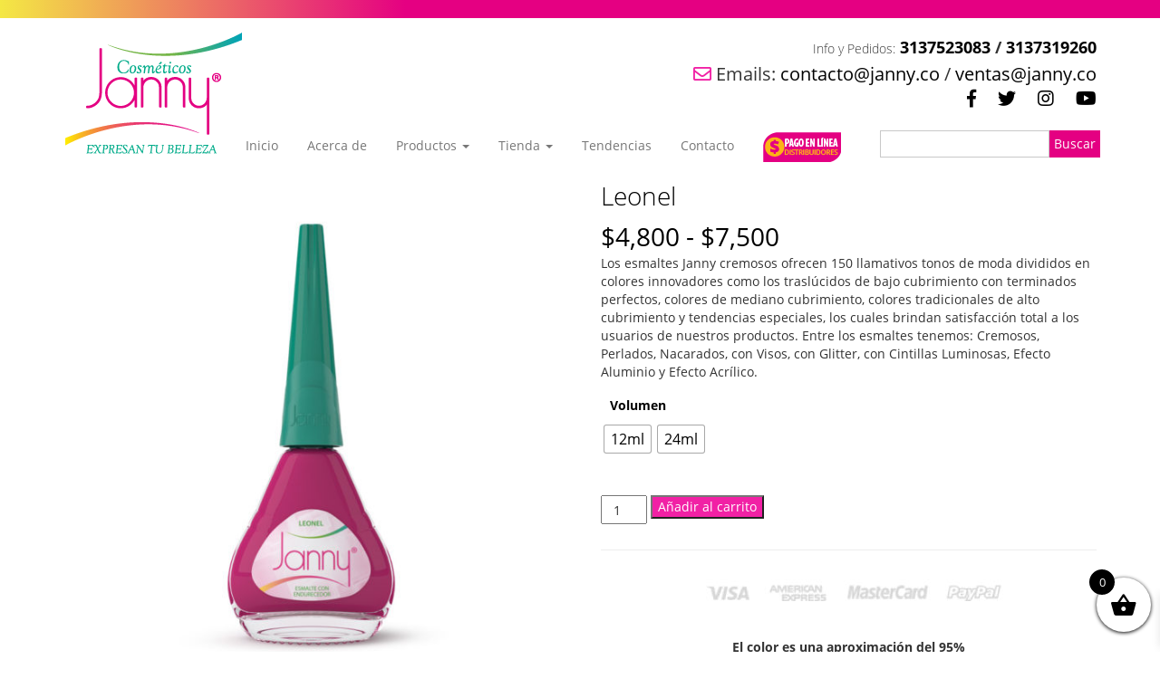

--- FILE ---
content_type: text/html; charset=UTF-8
request_url: https://janny.co/producto/leonel/
body_size: 23596
content:
<!DOCTYPE html>
<html lang="es">
<head>
    <meta charset="UTF-8">
    <meta http-equiv="X-UA-Compatible" content="IE=edge">
    <meta name="viewport" content="width=device-width, initial-scale=1">
    <link rel="profile" href="http://gmpg.org/xfn/11">
    <link rel="pingback" href="https://janny.co/xmlrpc.php">
    <meta name="author" content="Jil Visual">


    <title>Cosméticos Janny</title>
    <meta charset="Cosméticos en Cali">

    <link href="https://janny.co/wp-content/themes/janny/css/bootstrap.min.css" rel="stylesheet">

    <link href="https://janny.co/wp-content/themes/janny/css/all.min.css" rel="stylesheet">
    <!-- Theme CSS -->
    <link href="https://janny.co/wp-content/themes/janny/css/styles.css" rel="stylesheet">


<meta name='robots' content='max-image-preview:large' />
<script>window._wca = window._wca || [];</script>
<link rel='dns-prefetch' href='//stats.wp.com' />
<link rel='dns-prefetch' href='//capi-automation.s3.us-east-2.amazonaws.com' />
<link rel="alternate" type="application/rss+xml" title="Cosméticos Janny &raquo; Comentario Leonel del feed" href="https://janny.co/producto/leonel/feed/" />
<link rel="alternate" title="oEmbed (JSON)" type="application/json+oembed" href="https://janny.co/wp-json/oembed/1.0/embed?url=https%3A%2F%2Fjanny.co%2Fproducto%2Fleonel%2F" />
<link rel="alternate" title="oEmbed (XML)" type="text/xml+oembed" href="https://janny.co/wp-json/oembed/1.0/embed?url=https%3A%2F%2Fjanny.co%2Fproducto%2Fleonel%2F&#038;format=xml" />
<style id='wp-img-auto-sizes-contain-inline-css' type='text/css'>
img:is([sizes=auto i],[sizes^="auto," i]){contain-intrinsic-size:3000px 1500px}
/*# sourceURL=wp-img-auto-sizes-contain-inline-css */
</style>

<link rel='stylesheet' id='berocket_mm_quantity_style-css' href='https://janny.co/wp-content/plugins/minmax-quantity-for-woocommerce/css/shop.css?ver=1.3.8.3' type='text/css' media='all' />
<style id='wp-emoji-styles-inline-css' type='text/css'>

	img.wp-smiley, img.emoji {
		display: inline !important;
		border: none !important;
		box-shadow: none !important;
		height: 1em !important;
		width: 1em !important;
		margin: 0 0.07em !important;
		vertical-align: -0.1em !important;
		background: none !important;
		padding: 0 !important;
	}
/*# sourceURL=wp-emoji-styles-inline-css */
</style>
<link rel='stylesheet' id='wp-block-library-css' href='https://janny.co/wp-includes/css/dist/block-library/style.min.css?ver=6.9' type='text/css' media='all' />
<style id='global-styles-inline-css' type='text/css'>
:root{--wp--preset--aspect-ratio--square: 1;--wp--preset--aspect-ratio--4-3: 4/3;--wp--preset--aspect-ratio--3-4: 3/4;--wp--preset--aspect-ratio--3-2: 3/2;--wp--preset--aspect-ratio--2-3: 2/3;--wp--preset--aspect-ratio--16-9: 16/9;--wp--preset--aspect-ratio--9-16: 9/16;--wp--preset--color--black: #000000;--wp--preset--color--cyan-bluish-gray: #abb8c3;--wp--preset--color--white: #ffffff;--wp--preset--color--pale-pink: #f78da7;--wp--preset--color--vivid-red: #cf2e2e;--wp--preset--color--luminous-vivid-orange: #ff6900;--wp--preset--color--luminous-vivid-amber: #fcb900;--wp--preset--color--light-green-cyan: #7bdcb5;--wp--preset--color--vivid-green-cyan: #00d084;--wp--preset--color--pale-cyan-blue: #8ed1fc;--wp--preset--color--vivid-cyan-blue: #0693e3;--wp--preset--color--vivid-purple: #9b51e0;--wp--preset--gradient--vivid-cyan-blue-to-vivid-purple: linear-gradient(135deg,rgb(6,147,227) 0%,rgb(155,81,224) 100%);--wp--preset--gradient--light-green-cyan-to-vivid-green-cyan: linear-gradient(135deg,rgb(122,220,180) 0%,rgb(0,208,130) 100%);--wp--preset--gradient--luminous-vivid-amber-to-luminous-vivid-orange: linear-gradient(135deg,rgb(252,185,0) 0%,rgb(255,105,0) 100%);--wp--preset--gradient--luminous-vivid-orange-to-vivid-red: linear-gradient(135deg,rgb(255,105,0) 0%,rgb(207,46,46) 100%);--wp--preset--gradient--very-light-gray-to-cyan-bluish-gray: linear-gradient(135deg,rgb(238,238,238) 0%,rgb(169,184,195) 100%);--wp--preset--gradient--cool-to-warm-spectrum: linear-gradient(135deg,rgb(74,234,220) 0%,rgb(151,120,209) 20%,rgb(207,42,186) 40%,rgb(238,44,130) 60%,rgb(251,105,98) 80%,rgb(254,248,76) 100%);--wp--preset--gradient--blush-light-purple: linear-gradient(135deg,rgb(255,206,236) 0%,rgb(152,150,240) 100%);--wp--preset--gradient--blush-bordeaux: linear-gradient(135deg,rgb(254,205,165) 0%,rgb(254,45,45) 50%,rgb(107,0,62) 100%);--wp--preset--gradient--luminous-dusk: linear-gradient(135deg,rgb(255,203,112) 0%,rgb(199,81,192) 50%,rgb(65,88,208) 100%);--wp--preset--gradient--pale-ocean: linear-gradient(135deg,rgb(255,245,203) 0%,rgb(182,227,212) 50%,rgb(51,167,181) 100%);--wp--preset--gradient--electric-grass: linear-gradient(135deg,rgb(202,248,128) 0%,rgb(113,206,126) 100%);--wp--preset--gradient--midnight: linear-gradient(135deg,rgb(2,3,129) 0%,rgb(40,116,252) 100%);--wp--preset--font-size--small: 13px;--wp--preset--font-size--medium: 20px;--wp--preset--font-size--large: 36px;--wp--preset--font-size--x-large: 42px;--wp--preset--spacing--20: 0.44rem;--wp--preset--spacing--30: 0.67rem;--wp--preset--spacing--40: 1rem;--wp--preset--spacing--50: 1.5rem;--wp--preset--spacing--60: 2.25rem;--wp--preset--spacing--70: 3.38rem;--wp--preset--spacing--80: 5.06rem;--wp--preset--shadow--natural: 6px 6px 9px rgba(0, 0, 0, 0.2);--wp--preset--shadow--deep: 12px 12px 50px rgba(0, 0, 0, 0.4);--wp--preset--shadow--sharp: 6px 6px 0px rgba(0, 0, 0, 0.2);--wp--preset--shadow--outlined: 6px 6px 0px -3px rgb(255, 255, 255), 6px 6px rgb(0, 0, 0);--wp--preset--shadow--crisp: 6px 6px 0px rgb(0, 0, 0);}:where(.is-layout-flex){gap: 0.5em;}:where(.is-layout-grid){gap: 0.5em;}body .is-layout-flex{display: flex;}.is-layout-flex{flex-wrap: wrap;align-items: center;}.is-layout-flex > :is(*, div){margin: 0;}body .is-layout-grid{display: grid;}.is-layout-grid > :is(*, div){margin: 0;}:where(.wp-block-columns.is-layout-flex){gap: 2em;}:where(.wp-block-columns.is-layout-grid){gap: 2em;}:where(.wp-block-post-template.is-layout-flex){gap: 1.25em;}:where(.wp-block-post-template.is-layout-grid){gap: 1.25em;}.has-black-color{color: var(--wp--preset--color--black) !important;}.has-cyan-bluish-gray-color{color: var(--wp--preset--color--cyan-bluish-gray) !important;}.has-white-color{color: var(--wp--preset--color--white) !important;}.has-pale-pink-color{color: var(--wp--preset--color--pale-pink) !important;}.has-vivid-red-color{color: var(--wp--preset--color--vivid-red) !important;}.has-luminous-vivid-orange-color{color: var(--wp--preset--color--luminous-vivid-orange) !important;}.has-luminous-vivid-amber-color{color: var(--wp--preset--color--luminous-vivid-amber) !important;}.has-light-green-cyan-color{color: var(--wp--preset--color--light-green-cyan) !important;}.has-vivid-green-cyan-color{color: var(--wp--preset--color--vivid-green-cyan) !important;}.has-pale-cyan-blue-color{color: var(--wp--preset--color--pale-cyan-blue) !important;}.has-vivid-cyan-blue-color{color: var(--wp--preset--color--vivid-cyan-blue) !important;}.has-vivid-purple-color{color: var(--wp--preset--color--vivid-purple) !important;}.has-black-background-color{background-color: var(--wp--preset--color--black) !important;}.has-cyan-bluish-gray-background-color{background-color: var(--wp--preset--color--cyan-bluish-gray) !important;}.has-white-background-color{background-color: var(--wp--preset--color--white) !important;}.has-pale-pink-background-color{background-color: var(--wp--preset--color--pale-pink) !important;}.has-vivid-red-background-color{background-color: var(--wp--preset--color--vivid-red) !important;}.has-luminous-vivid-orange-background-color{background-color: var(--wp--preset--color--luminous-vivid-orange) !important;}.has-luminous-vivid-amber-background-color{background-color: var(--wp--preset--color--luminous-vivid-amber) !important;}.has-light-green-cyan-background-color{background-color: var(--wp--preset--color--light-green-cyan) !important;}.has-vivid-green-cyan-background-color{background-color: var(--wp--preset--color--vivid-green-cyan) !important;}.has-pale-cyan-blue-background-color{background-color: var(--wp--preset--color--pale-cyan-blue) !important;}.has-vivid-cyan-blue-background-color{background-color: var(--wp--preset--color--vivid-cyan-blue) !important;}.has-vivid-purple-background-color{background-color: var(--wp--preset--color--vivid-purple) !important;}.has-black-border-color{border-color: var(--wp--preset--color--black) !important;}.has-cyan-bluish-gray-border-color{border-color: var(--wp--preset--color--cyan-bluish-gray) !important;}.has-white-border-color{border-color: var(--wp--preset--color--white) !important;}.has-pale-pink-border-color{border-color: var(--wp--preset--color--pale-pink) !important;}.has-vivid-red-border-color{border-color: var(--wp--preset--color--vivid-red) !important;}.has-luminous-vivid-orange-border-color{border-color: var(--wp--preset--color--luminous-vivid-orange) !important;}.has-luminous-vivid-amber-border-color{border-color: var(--wp--preset--color--luminous-vivid-amber) !important;}.has-light-green-cyan-border-color{border-color: var(--wp--preset--color--light-green-cyan) !important;}.has-vivid-green-cyan-border-color{border-color: var(--wp--preset--color--vivid-green-cyan) !important;}.has-pale-cyan-blue-border-color{border-color: var(--wp--preset--color--pale-cyan-blue) !important;}.has-vivid-cyan-blue-border-color{border-color: var(--wp--preset--color--vivid-cyan-blue) !important;}.has-vivid-purple-border-color{border-color: var(--wp--preset--color--vivid-purple) !important;}.has-vivid-cyan-blue-to-vivid-purple-gradient-background{background: var(--wp--preset--gradient--vivid-cyan-blue-to-vivid-purple) !important;}.has-light-green-cyan-to-vivid-green-cyan-gradient-background{background: var(--wp--preset--gradient--light-green-cyan-to-vivid-green-cyan) !important;}.has-luminous-vivid-amber-to-luminous-vivid-orange-gradient-background{background: var(--wp--preset--gradient--luminous-vivid-amber-to-luminous-vivid-orange) !important;}.has-luminous-vivid-orange-to-vivid-red-gradient-background{background: var(--wp--preset--gradient--luminous-vivid-orange-to-vivid-red) !important;}.has-very-light-gray-to-cyan-bluish-gray-gradient-background{background: var(--wp--preset--gradient--very-light-gray-to-cyan-bluish-gray) !important;}.has-cool-to-warm-spectrum-gradient-background{background: var(--wp--preset--gradient--cool-to-warm-spectrum) !important;}.has-blush-light-purple-gradient-background{background: var(--wp--preset--gradient--blush-light-purple) !important;}.has-blush-bordeaux-gradient-background{background: var(--wp--preset--gradient--blush-bordeaux) !important;}.has-luminous-dusk-gradient-background{background: var(--wp--preset--gradient--luminous-dusk) !important;}.has-pale-ocean-gradient-background{background: var(--wp--preset--gradient--pale-ocean) !important;}.has-electric-grass-gradient-background{background: var(--wp--preset--gradient--electric-grass) !important;}.has-midnight-gradient-background{background: var(--wp--preset--gradient--midnight) !important;}.has-small-font-size{font-size: var(--wp--preset--font-size--small) !important;}.has-medium-font-size{font-size: var(--wp--preset--font-size--medium) !important;}.has-large-font-size{font-size: var(--wp--preset--font-size--large) !important;}.has-x-large-font-size{font-size: var(--wp--preset--font-size--x-large) !important;}
/*# sourceURL=global-styles-inline-css */
</style>

<style id='classic-theme-styles-inline-css' type='text/css'>
/*! This file is auto-generated */
.wp-block-button__link{color:#fff;background-color:#32373c;border-radius:9999px;box-shadow:none;text-decoration:none;padding:calc(.667em + 2px) calc(1.333em + 2px);font-size:1.125em}.wp-block-file__button{background:#32373c;color:#fff;text-decoration:none}
/*# sourceURL=/wp-includes/css/classic-themes.min.css */
</style>
<link rel='stylesheet' id='contact-form-7-css' href='https://janny.co/wp-content/plugins/contact-form-7/includes/css/styles.css?ver=6.1.4' type='text/css' media='all' />
<link rel='stylesheet' id='rs-plugin-settings-css' href='https://janny.co/wp-content/plugins/revslider/public/assets/css/settings.css?ver=5.4.1' type='text/css' media='all' />
<style id='rs-plugin-settings-inline-css' type='text/css'>
#rs-demo-id {}
/*# sourceURL=rs-plugin-settings-inline-css */
</style>
<link rel='stylesheet' id='woocommerce-layout-css' href='https://janny.co/wp-content/plugins/woocommerce/assets/css/woocommerce-layout.css?ver=10.4.3' type='text/css' media='all' />
<style id='woocommerce-layout-inline-css' type='text/css'>

	.infinite-scroll .woocommerce-pagination {
		display: none;
	}
/*# sourceURL=woocommerce-layout-inline-css */
</style>
<link rel='stylesheet' id='woocommerce-smallscreen-css' href='https://janny.co/wp-content/plugins/woocommerce/assets/css/woocommerce-smallscreen.css?ver=10.4.3' type='text/css' media='only screen and (max-width: 768px)' />
<link rel='stylesheet' id='woocommerce-general-css' href='https://janny.co/wp-content/plugins/woocommerce/assets/css/woocommerce.css?ver=10.4.3' type='text/css' media='all' />
<style id='woocommerce-inline-inline-css' type='text/css'>
.woocommerce form .form-row .required { visibility: visible; }
/*# sourceURL=woocommerce-inline-inline-css */
</style>
<link rel='stylesheet' id='woo-variation-swatches-css' href='https://janny.co/wp-content/plugins/woo-variation-swatches/assets/css/frontend.min.css?ver=1762878153' type='text/css' media='all' />
<style id='woo-variation-swatches-inline-css' type='text/css'>
:root {
--wvs-tick:url("data:image/svg+xml;utf8,%3Csvg filter='drop-shadow(0px 0px 2px rgb(0 0 0 / .8))' xmlns='http://www.w3.org/2000/svg'  viewBox='0 0 30 30'%3E%3Cpath fill='none' stroke='%23ffffff' stroke-linecap='round' stroke-linejoin='round' stroke-width='4' d='M4 16L11 23 27 7'/%3E%3C/svg%3E");

--wvs-cross:url("data:image/svg+xml;utf8,%3Csvg filter='drop-shadow(0px 0px 5px rgb(255 255 255 / .6))' xmlns='http://www.w3.org/2000/svg' width='72px' height='72px' viewBox='0 0 24 24'%3E%3Cpath fill='none' stroke='%23ff0000' stroke-linecap='round' stroke-width='0.6' d='M5 5L19 19M19 5L5 19'/%3E%3C/svg%3E");
--wvs-single-product-item-width:30px;
--wvs-single-product-item-height:30px;
--wvs-single-product-item-font-size:16px}
/*# sourceURL=woo-variation-swatches-inline-css */
</style>
<link rel='stylesheet' id='xoo-wsc-fonts-css' href='https://janny.co/wp-content/plugins/side-cart-woocommerce/assets/css/xoo-wsc-fonts.css?ver=2.7.2' type='text/css' media='all' />
<link rel='stylesheet' id='xoo-wsc-style-css' href='https://janny.co/wp-content/plugins/side-cart-woocommerce/assets/css/xoo-wsc-style.css?ver=2.7.2' type='text/css' media='all' />
<style id='xoo-wsc-style-inline-css' type='text/css'>



 

.xoo-wsc-footer{
	background-color: #ffffff;
	color: #000000;
	padding: 10px 20px;
	box-shadow: 0 -5px 10px #0000001a;
}

.xoo-wsc-footer, .xoo-wsc-footer a, .xoo-wsc-footer .amount{
	font-size: 18px;
}

.xoo-wsc-btn .amount{
	color: #000000}

.xoo-wsc-btn:hover .amount{
	color: #000000;
}

.xoo-wsc-ft-buttons-cont{
	grid-template-columns: auto;
}

.xoo-wsc-basket{
	bottom: 12px;
	right: 0px;
	background-color: #ffffff;
	color: #000000;
	box-shadow: 0 1px 4px 0;
	border-radius: 50%;
	display: flex;
	width: 60px;
	height: 60px;
}


.xoo-wsc-bki{
	font-size: 30px}

.xoo-wsc-items-count{
	top: -9px;
	left: -8px;
}

.xoo-wsc-items-count, .xoo-wsch-items-count{
	background-color: #000000;
	color: #ffffff;
}

.xoo-wsc-container, .xoo-wsc-slider{
	max-width: 320px;
	right: -320px;
	top: 0;bottom: 0;
	bottom: 0;
	font-family: }


.xoo-wsc-cart-active .xoo-wsc-container, .xoo-wsc-slider-active .xoo-wsc-slider{
	right: 0;
}


.xoo-wsc-cart-active .xoo-wsc-basket{
	right: 320px;
}

.xoo-wsc-slider{
	right: -320px;
}

span.xoo-wsch-close {
    font-size: 16px;
}

	.xoo-wsch-top{
		justify-content: center;
	}
	span.xoo-wsch-close {
	    right: 10px;
	}

.xoo-wsch-text{
	font-size: 20px;
}

.xoo-wsc-header{
	color: #000000;
	background-color: #ffffff;
	border-bottom: 2px solid #eee;
	padding: 15px 15px;
}


.xoo-wsc-body{
	background-color: #ffffff;
}

.xoo-wsc-products:not(.xoo-wsc-pattern-card), .xoo-wsc-products:not(.xoo-wsc-pattern-card) span.amount, .xoo-wsc-products:not(.xoo-wsc-pattern-card) a{
	font-size: 16px;
	color: #000000;
}

.xoo-wsc-products:not(.xoo-wsc-pattern-card) .xoo-wsc-product{
	padding: 20px 15px;
	margin: 0;
	border-radius: 0px;
	box-shadow: 0 0;
	background-color: transparent;
}

.xoo-wsc-sum-col{
	justify-content: center;
}


/** Shortcode **/
.xoo-wsc-sc-count{
	background-color: #000000;
	color: #ffffff;
}

.xoo-wsc-sc-bki{
	font-size: 28px;
	color: #000000;
}
.xoo-wsc-sc-cont{
	color: #000000;
}


.xoo-wsc-product dl.variation {
	display: block;
}


.xoo-wsc-product-cont{
	padding: 10px 10px;
}

.xoo-wsc-products:not(.xoo-wsc-pattern-card) .xoo-wsc-img-col{
	width: 30%;
}

.xoo-wsc-pattern-card .xoo-wsc-img-col img{
	max-width: 100%;
	height: auto;
}

.xoo-wsc-products:not(.xoo-wsc-pattern-card) .xoo-wsc-sum-col{
	width: 70%;
}

.xoo-wsc-pattern-card .xoo-wsc-product-cont{
	width: 50% 
}

@media only screen and (max-width: 600px) {
	.xoo-wsc-pattern-card .xoo-wsc-product-cont  {
		width: 50%;
	}
}


.xoo-wsc-pattern-card .xoo-wsc-product{
	border: 0;
	box-shadow: 0px 10px 15px -12px #0000001a;
}


.xoo-wsc-sm-front{
	background-color: #eee;
}
.xoo-wsc-pattern-card, .xoo-wsc-sm-front{
	border-bottom-left-radius: 5px;
	border-bottom-right-radius: 5px;
}
.xoo-wsc-pattern-card, .xoo-wsc-img-col img, .xoo-wsc-img-col, .xoo-wsc-sm-back-cont{
	border-top-left-radius: 5px;
	border-top-right-radius: 5px;
}
.xoo-wsc-sm-back{
	background-color: #fff;
}
.xoo-wsc-pattern-card, .xoo-wsc-pattern-card a, .xoo-wsc-pattern-card .amount{
	font-size: 16px;
}

.xoo-wsc-sm-front, .xoo-wsc-sm-front a, .xoo-wsc-sm-front .amount{
	color: #000;
}

.xoo-wsc-sm-back, .xoo-wsc-sm-back a, .xoo-wsc-sm-back .amount{
	color: #000;
}


.magictime {
    animation-duration: 0.5s;
}



span.xoo-wsch-items-count{
	height: 20px;
	line-height: 20px;
	width: 20px;
}

span.xoo-wsch-icon{
	font-size: 30px
}

.xoo-wsc-smr-del{
	font-size: 16px
}
/*# sourceURL=xoo-wsc-style-inline-css */
</style>
<script type="text/javascript" src="https://janny.co/wp-includes/js/jquery/jquery.min.js?ver=3.7.1" id="jquery-core-js"></script>
<script type="text/javascript" src="https://janny.co/wp-includes/js/jquery/jquery-migrate.min.js?ver=3.4.1" id="jquery-migrate-js"></script>
<script type="text/javascript" async src="https://janny.co/wp-content/plugins/burst-statistics/helpers/timeme/timeme.min.js?ver=1761150165" id="burst-timeme-js"></script>
<script type="text/javascript" id="burst-js-extra">
/* <![CDATA[ */
var burst = {"tracking":{"isInitialHit":true,"lastUpdateTimestamp":0,"beacon_url":"https://janny.co/wp-content/plugins/burst-statistics/endpoint.php","ajaxUrl":"https://janny.co/wp-admin/admin-ajax.php"},"options":{"cookieless":0,"pageUrl":"https://janny.co/producto/leonel/","beacon_enabled":1,"do_not_track":0,"enable_turbo_mode":0,"track_url_change":0,"cookie_retention_days":30,"debug":0},"goals":{"completed":[],"scriptUrl":"https://janny.co/wp-content/plugins/burst-statistics//assets/js/build/burst-goals.js?v=1761150165","active":[]},"cache":{"uid":null,"fingerprint":null,"isUserAgent":null,"isDoNotTrack":null,"useCookies":null}};
//# sourceURL=burst-js-extra
/* ]]> */
</script>
<script type="text/javascript" async src="https://janny.co/wp-content/plugins/burst-statistics/assets/js/build/burst.min.js?ver=1761150165" id="burst-js"></script>
<script type="text/javascript" src="https://janny.co/wp-content/plugins/minmax-quantity-for-woocommerce/js/frontend.js?ver=6.9" id="berocket-front-cart-js-js"></script>
<script type="text/javascript" src="https://janny.co/wp-content/plugins/revslider/public/assets/js/jquery.themepunch.tools.min.js?ver=5.4.1" id="tp-tools-js"></script>
<script type="text/javascript" src="https://janny.co/wp-content/plugins/revslider/public/assets/js/jquery.themepunch.revolution.min.js?ver=5.4.1" id="revmin-js"></script>
<script type="text/javascript" src="https://janny.co/wp-content/plugins/woocommerce/assets/js/jquery-blockui/jquery.blockUI.min.js?ver=2.7.0-wc.10.4.3" id="wc-jquery-blockui-js" data-wp-strategy="defer"></script>
<script type="text/javascript" id="wc-add-to-cart-js-extra">
/* <![CDATA[ */
var wc_add_to_cart_params = {"ajax_url":"/wp-admin/admin-ajax.php","wc_ajax_url":"/?wc-ajax=%%endpoint%%","i18n_view_cart":"Ver carrito","cart_url":"https://janny.co/carrito/","is_cart":"","cart_redirect_after_add":"no"};
//# sourceURL=wc-add-to-cart-js-extra
/* ]]> */
</script>
<script type="text/javascript" src="https://janny.co/wp-content/plugins/woocommerce/assets/js/frontend/add-to-cart.min.js?ver=10.4.3" id="wc-add-to-cart-js" defer="defer" data-wp-strategy="defer"></script>
<script type="text/javascript" src="https://janny.co/wp-content/plugins/woocommerce/assets/js/zoom/jquery.zoom.min.js?ver=1.7.21-wc.10.4.3" id="wc-zoom-js" defer="defer" data-wp-strategy="defer"></script>
<script type="text/javascript" src="https://janny.co/wp-content/plugins/woocommerce/assets/js/flexslider/jquery.flexslider.min.js?ver=2.7.2-wc.10.4.3" id="wc-flexslider-js" defer="defer" data-wp-strategy="defer"></script>
<script type="text/javascript" id="wc-single-product-js-extra">
/* <![CDATA[ */
var wc_single_product_params = {"i18n_required_rating_text":"Por favor elige una puntuaci\u00f3n","i18n_rating_options":["1 de 5 estrellas","2 de 5 estrellas","3 de 5 estrellas","4 de 5 estrellas","5 de 5 estrellas"],"i18n_product_gallery_trigger_text":"Ver galer\u00eda de im\u00e1genes a pantalla completa","review_rating_required":"yes","flexslider":{"rtl":false,"animation":"slide","smoothHeight":true,"directionNav":false,"controlNav":"thumbnails","slideshow":false,"animationSpeed":500,"animationLoop":false,"allowOneSlide":false},"zoom_enabled":"1","zoom_options":[],"photoswipe_enabled":"","photoswipe_options":{"shareEl":false,"closeOnScroll":false,"history":false,"hideAnimationDuration":0,"showAnimationDuration":0},"flexslider_enabled":"1"};
//# sourceURL=wc-single-product-js-extra
/* ]]> */
</script>
<script type="text/javascript" src="https://janny.co/wp-content/plugins/woocommerce/assets/js/frontend/single-product.min.js?ver=10.4.3" id="wc-single-product-js" defer="defer" data-wp-strategy="defer"></script>
<script type="text/javascript" src="https://janny.co/wp-content/plugins/woocommerce/assets/js/js-cookie/js.cookie.min.js?ver=2.1.4-wc.10.4.3" id="wc-js-cookie-js" defer="defer" data-wp-strategy="defer"></script>
<script type="text/javascript" id="woocommerce-js-extra">
/* <![CDATA[ */
var woocommerce_params = {"ajax_url":"/wp-admin/admin-ajax.php","wc_ajax_url":"/?wc-ajax=%%endpoint%%","i18n_password_show":"Mostrar contrase\u00f1a","i18n_password_hide":"Ocultar contrase\u00f1a"};
//# sourceURL=woocommerce-js-extra
/* ]]> */
</script>
<script type="text/javascript" src="https://janny.co/wp-content/plugins/woocommerce/assets/js/frontend/woocommerce.min.js?ver=10.4.3" id="woocommerce-js" defer="defer" data-wp-strategy="defer"></script>
<script type="text/javascript" src="https://stats.wp.com/s-202604.js" id="woocommerce-analytics-js" defer="defer" data-wp-strategy="defer"></script>
<link rel="https://api.w.org/" href="https://janny.co/wp-json/" /><link rel="alternate" title="JSON" type="application/json" href="https://janny.co/wp-json/wp/v2/product/1346" /><link rel="EditURI" type="application/rsd+xml" title="RSD" href="https://janny.co/xmlrpc.php?rsd" />
<meta name="generator" content="WordPress 6.9" />
<meta name="generator" content="WooCommerce 10.4.3" />
<link rel="canonical" href="https://janny.co/producto/leonel/" />
<link rel='shortlink' href='https://janny.co/?p=1346' />
<style></style>	<style>img#wpstats{display:none}</style>
			<noscript><style>.woocommerce-product-gallery{ opacity: 1 !important; }</style></noscript>
	
<!-- Meta Pixel Code -->
<script type='text/javascript'>
!function(f,b,e,v,n,t,s){if(f.fbq)return;n=f.fbq=function(){n.callMethod?
n.callMethod.apply(n,arguments):n.queue.push(arguments)};if(!f._fbq)f._fbq=n;
n.push=n;n.loaded=!0;n.version='2.0';n.queue=[];t=b.createElement(e);t.async=!0;
t.src=v;s=b.getElementsByTagName(e)[0];s.parentNode.insertBefore(t,s)}(window,
document,'script','https://connect.facebook.net/en_US/fbevents.js?v=next');
</script>
<!-- End Meta Pixel Code -->

      <script type='text/javascript'>
        var url = window.location.origin + '?ob=open-bridge';
        fbq('set', 'openbridge', '147946790509693', url);
      </script>
    <script type='text/javascript'>fbq('init', '147946790509693', {}, {
    "agent": "wordpress-6.9-3.0.16"
})</script><script type='text/javascript'>
    fbq('track', 'PageView', []);
  </script>
<!-- Meta Pixel Code -->
<noscript>
<img height="1" width="1" style="display:none" alt="fbpx"
src="https://www.facebook.com/tr?id=147946790509693&ev=PageView&noscript=1" />
</noscript>
<!-- End Meta Pixel Code -->
<style type="text/css">.recentcomments a{display:inline !important;padding:0 !important;margin:0 !important;}</style>			<script  type="text/javascript">
				!function(f,b,e,v,n,t,s){if(f.fbq)return;n=f.fbq=function(){n.callMethod?
					n.callMethod.apply(n,arguments):n.queue.push(arguments)};if(!f._fbq)f._fbq=n;
					n.push=n;n.loaded=!0;n.version='2.0';n.queue=[];t=b.createElement(e);t.async=!0;
					t.src=v;s=b.getElementsByTagName(e)[0];s.parentNode.insertBefore(t,s)}(window,
					document,'script','https://connect.facebook.net/en_US/fbevents.js');
			</script>
			<!-- WooCommerce Facebook Integration Begin -->
			<script  type="text/javascript">

				fbq('init', '147946790509693', {}, {
    "agent": "woocommerce_2-10.4.3-3.5.15"
});

				document.addEventListener( 'DOMContentLoaded', function() {
					// Insert placeholder for events injected when a product is added to the cart through AJAX.
					document.body.insertAdjacentHTML( 'beforeend', '<div class=\"wc-facebook-pixel-event-placeholder\"></div>' );
				}, false );

			</script>
			<!-- WooCommerce Facebook Integration End -->
			<meta name="generator" content="Powered by Slider Revolution 5.4.1 - responsive, Mobile-Friendly Slider Plugin for WordPress with comfortable drag and drop interface." />

<!-- Jetpack Open Graph Tags -->
<meta property="og:type" content="article" />
<meta property="og:title" content="Leonel" />
<meta property="og:url" content="https://janny.co/producto/leonel/" />
<meta property="og:description" content="Los esmaltes Janny cremosos ofrecen 150 llamativos tonos de moda divididos en colores innovadores como los traslúcidos de bajo cubrimiento con terminados perfectos, colores de mediano cubrimiento, …" />
<meta property="article:published_time" content="2020-05-11T21:25:49+00:00" />
<meta property="article:modified_time" content="2025-07-01T18:07:06+00:00" />
<meta property="og:site_name" content="Cosméticos Janny" />
<meta property="og:image" content="https://janny.co/wp-content/uploads/2020/05/Leonel.jpg" />
<meta property="og:image:width" content="800" />
<meta property="og:image:height" content="800" />
<meta property="og:image:alt" content="" />
<meta property="og:locale" content="es_ES" />
<meta name="twitter:text:title" content="Leonel" />
<meta name="twitter:image" content="https://janny.co/wp-content/uploads/2020/05/Leonel.jpg?w=640" />
<meta name="twitter:card" content="summary_large_image" />

<!-- End Jetpack Open Graph Tags -->
<link rel="icon" href="https://janny.co/wp-content/uploads/2024/06/cropped-Copia-de-Diseno-sin-titulo-1-32x32.png" sizes="32x32" />
<link rel="icon" href="https://janny.co/wp-content/uploads/2024/06/cropped-Copia-de-Diseno-sin-titulo-1-192x192.png" sizes="192x192" />
<link rel="apple-touch-icon" href="https://janny.co/wp-content/uploads/2024/06/cropped-Copia-de-Diseno-sin-titulo-1-180x180.png" />
<meta name="msapplication-TileImage" content="https://janny.co/wp-content/uploads/2024/06/cropped-Copia-de-Diseno-sin-titulo-1-270x270.png" />
<link rel='stylesheet' id='wc-blocks-style-css' href='https://janny.co/wp-content/plugins/woocommerce/assets/client/blocks/wc-blocks.css?ver=wc-10.4.3' type='text/css' media='all' />
</head>

<body class="wp-singular product-template-default single single-product postid-1346 wp-theme-janny theme-janny woocommerce woocommerce-page woocommerce-no-js woo-variation-swatches wvs-behavior-blur wvs-theme-janny wvs-show-label wvs-tooltip" data-burst_id="1346" data-burst_type="product">
<header>

<div class="barra-arriba">
  </div>

  <div class="container">
    <div class="pull-right datos-contacto">
      <div class="telefonos">
          <span>Info y Pedidos:</span> <a href="tel:+3137523083">3137523083</a> / <a href="tel:3137319260">3137319260</a>
      </div>
      <div class="emails">
        <i class="far fa-envelope"></i> Emails: <a href="mailto:contacto@janny.co">contacto@janny.co</a> / <a href="mailto:ventas@janny.co">ventas@janny.co</a>
      </div>
      <div class="redes">
        <a target="_blank" href="https://www.facebook.com/cosmeticosjanny.cosmeticosjanny"><i class="fab fa-facebook-f"></i></a>
        <a target="_blank" href="http://google.com"><i class="fab fa-twitter"></i></a>
        <a target="_blank" href="https://www.instagram.com/cosmeticosjanny/"><i class="fab fa-instagram"></i></a>
        <a target="_blank" href="https://www.youtube.com/watch?list=PLrngCqzHYpghREM4iPiWPGZkgz799a1U6&v=3zjt7olyPZQ"><i class="fab fa-youtube"></i></a>
      </div>
    </div>
  </div>

<!-- aqui va el menu -->

<div class="container pen">
  <div class="row">
      
    <nav class="navbar navbar-default" role="navigation">
    <div class="navbar-header">
        <button type="button" class="navbar-toggle" data-toggle="collapse" data-target="#navbar-collapse-1">
          <span class="sr-only">Toggle navigation</span>
          <span class="icon-bar"></span>
          <span class="icon-bar"></span>
          <span class="icon-bar"></span>
        </button>
        <a class="navbar-brand" href="https://janny.co/">
          <img src="https://janny.co/wp-content/themes/janny/img/logo.png" alt="">
        </a>
    </div>

<!-- navbar collapse -->
    <div class="collapse navbar-collapse" id="navbar-collapse-1">

    
<ul class="nav navbar-nav">
      <li><a href="http://janny.co/">Inicio</a></li>
  <!-- fin item -->
    <li><a href="http://janny.co/resena-historica-de-la-empresa/">Acerca de</a></li>
  <!-- fin item -->
    <li class="dropdown">
    <a href="http://janny.co/tienda/" class="dropdown-toggle" data-toggle="dropdown">Productos <b class="caret"></b></a>
    <ul class="dropdown-menu">
              

                  <li class="dropdown dropdown-submenu">
            <a href="http://janny.co/categoria-producto/unas/" class="dropdown-toggle" data-toggle="dropdown">UÑAS</a>
            <ul class="dropdown-menu">
                                        <li><a href="http://janny.co/categoria-producto/unas/brillos-especiales/">Brillos Especiales (14 FREE)</a></li>
              


                                          <li class="dropdown dropdown-submenu">
              <a href="http://janny.co/categoria-producto/unas/esmaltes/" class="dropdown-toggle"data-toggle="dropdown">Esmaltes (14 FREE)</a>
                <ul class="dropdown-menu">
                  

                    <li><a href="http://janny.co/esmaltes-tradicionales/">Tradicionales (Carta de Colores)</a></li>
                  

                    <li><a href="http://janny.co/categoria-producto/unas/esmaltes/efecto-neon/">Efecto Neon</a></li>
                  

                    <li><a href="http://janny.co/producto/secante-para-esmalte/">Secantes para Esmalte</a></li>
                  

                    <li><a href="http://janny.co/categoria-producto/unas/esmaltes/pinceles-para-decorar/">Pinceles para Decorar</a></li>
                  

                    <li><a href="http://janny.co/escarchas-tradicionales-de-0-004-micras/">Escarchas Tradicionales</a></li>
                  

                    <li><a href="http://janny.co/categoria-producto/unas/esmaltes/glitter-inn-escarcha/">Glitter Inn (Escarcha)</a></li>
                  

                    <li><a href="http://janny.co/categoria-producto/unas/esmaltes/nacarados/">Tonos Nacarados y Perlados</a></li>
                                  </ul>
              </li>
              


                                          <li class="dropdown dropdown-submenu">
              <a href="http://janny.co/categoria-producto/unas/cuidado-de-tus-unas/" class="dropdown-toggle"data-toggle="dropdown">Cuidado de tus Uñas</a>
                <ul class="dropdown-menu">
                  

                    <li><a href="http://janny.co/producto/limpiador-de-unas-antibacterial-en-spray/">Limpiador de Uñas Antibacterial</a></li>
                  

                    <li><a href="http://janny.co/producto/dilusor-de-esmalte/">Dilusor de Esmalte</a></li>
                  

                    <li><a href="http://janny.co/producto/aceite-para-cuticula/">Aceite de Cutícula</a></li>
                                  </ul>
              </li>
              


                                          <li class="dropdown dropdown-submenu">
              <a href="http://janny.co/categoria-producto/unas/removedores-de-esmalte/" class="dropdown-toggle"data-toggle="dropdown">Removedores de Esmaltes</a>
                <ul class="dropdown-menu">
                  

                    <li><a href="http://janny.co/producto/removedor-de-esmalte-con-vitamina-e-y-extracto-de-aloe-vera/">Removedor de Esmalte con Vitamina E y Extracto de Aloe Vera</a></li>
                  

                    <li><a href="http://janny.co/producto/removedor-de-esmalte/">Removedor de Esmalte</a></li>
                                  </ul>
              </li>
              


                                          <li class="dropdown dropdown-submenu">
              <a href="http://janny.co/categoria-producto/unas/removedores-de-cuticula/" class="dropdown-toggle"data-toggle="dropdown">Removedores de Cutícula</a>
                <ul class="dropdown-menu">
                  

                    <li><a href="http://janny.co/producto/removedor-de-cuticula/">Removedor de Cutícula en Crema</a></li>
                  

                    <li><a href="http://janny.co/producto/removedor-de-cuticula-liquido/">Removedor de Cutícula Líquido</a></li>
                                  </ul>
              </li>
              


                                          <li class="dropdown dropdown-submenu">
              <a href="http://janny.co/categoria-producto/unas/tratamientos-especiales/" class="dropdown-toggle"data-toggle="dropdown">Tratamientos Especiales (14 FREE)</a>
                <ul class="dropdown-menu">
                  

                    <li><a href="http://janny.co/producto/unas-hialuronicas-premium-base-redensificadora-anti-imperfecciones-12ml/">Uñas Hialurónicas Premium</a></li>
                  

                    <li><a href="http://janny.co/producto/base-de-titanio/">Base Uñas de Titanio</a></li>
                  

                    <li><a href="http://janny.co/producto/base-endurecedora-rosa/">Base Rosada</a></li>
                  

                    <li><a href="http://janny.co/producto/base-endurecedora-blanca/">Base Blanca</a></li>
                  

                    <li><a href="http://janny.co/producto/base-endurecedora-con-extracto-de-ajo/">Extracto de Ajo</a></li>
                  

                    <li><a href="http://janny.co/producto/base-reparadora-y-fortalecedora/">Base con Keratina y Vitamina E</a></li>
                  

                    <li><a href="http://janny.co/producto/base-endurecedora-con-vitaminas-y-proteinas/">Base con Vitaminas y Proteinas</a></li>
                                  </ul>
              </li>
              


                          </ul>
          </li>
        


              

                  <li class="dropdown dropdown-submenu">
            <a href="http://janny.co/categoria-producto/manos-y-pies/" class="dropdown-toggle" data-toggle="dropdown">MANOS Y PIES</a>
            <ul class="dropdown-menu">
                                        <li><a href="http://janny.co/producto/gel-antibacterial/">Gel Antibacterial</a></li>
              


                                          <li><a href="http://janny.co/categoria-producto/manos-y-pies/gel-exfoliantes/">Gel Exfoliante</a></li>
              


                                          <li><a href="http://janny.co/producto/gel-intensiva-para-callosidades/">Gel para Callosidades</a></li>
              


                                          <li><a href="http://janny.co/producto/ablandador-de-callos/">Ablandador de Callos</a></li>
              


                                          <li><a href="http://janny.co/producto/crema-extra-humectante-para-talones-y-pies/">Crema Extra-Humectante para Talones y Pies</a></li>
              


                          </ul>
          </li>
        


              

                  <li class="dropdown dropdown-submenu">
            <a href="http://janny.co/categoria-producto/cuerpo/" class="dropdown-toggle" data-toggle="dropdown">CUERPO</a>
            <ul class="dropdown-menu">
                                        <li><a href="http://janny.co/producto/cuerpo/nutri-mix-oil-serum-30ml/">NUTRI-MIX OIL SERUM</a></li>
              


                                          <li><a href="http://janny.co/categoria-producto/cuerpo/crema-humectante-para-ella-y-para-el/">Crema Humectante para Ella y para Él</a></li>
              


                                          <li><a href="http://janny.co/categoria-producto/cuerpo/crema-exfoliante/">Crema Exfoliante</a></li>
              


                                          <li><a href="http://janny.co/categoria-producto/cuerpo/body-splash-para-ella/">Body Splash para Ella</a></li>
              


                                          <li><a href="http://janny.co/categoria-producto/cuerpo/body-splash-para-el/">Body Splash para Él</a></li>
              


                          </ul>
          </li>
        


              

                  <li class="dropdown dropdown-submenu">
            <a href="http://janny.co/categoria-producto/complementarios/" class="dropdown-toggle" data-toggle="dropdown">COMPLEMENTARIOS</a>
            <ul class="dropdown-menu">
                                        <li><a href="http://janny.co/categoria-producto/complementarios/para-el-proceso-de-manicure-y-pedicure/">Para el Proceso  de Manicure y Pedicure</a></li>
              


                          </ul>
          </li>
        


          </ul>
  </li>
  <!-- fin item -->
    <li class="dropdown">
    <a href="http://janny.co/tienda/" class="dropdown-toggle" data-toggle="dropdown">Tienda <b class="caret"></b></a>
    <ul class="dropdown-menu">
              

                <li><a href="http://janny.co/tienda/">Catálogo</a></li>
        


              

                <li><a href="http://janny.co/carrito/">Carrito</a></li>
        


              

                <li><a href="http://janny.co/mi-cuenta/">Mi Cuenta</a></li>
        


          </ul>
  </li>
  <!-- fin item -->
    <li><a href="http://janny.co/tendencias/">Tendencias</a></li>
  <!-- fin item -->
    <li><a href="http://janny.co/contacto/">Contacto</a></li>
  <!-- fin item -->
<li><a target="_blank" href="https://www.psepagos.co/PSEHostingUI/ShowTicketOffice.aspx?ID=98"><img src="https://janny.co/wp-content/uploads/2020/12/boton-distribuidores.png" style="margin: -8px 0;" alt=""></a></li>
</ul>

<!-- fin menu -->


      <form class="navbar-form navbar-right" role="search" method="get" id="searchform" action="https://janny.co/">
        <div class="form-group formulario-menu">
            <input type="text" value="" name="s" id="s" />
            <input type="submit" id="searchsubmit" value="Buscar" />
        </div>
    </form>
    </div>


<!-- end navbar collapse -->


    </nav>
  </div>
</div>


</header>
<div class="container">
	<div class="row">
		<div class="col-sm-12 center-block" style="float:none;">
		<div class="woocommerce-notices-wrapper"></div><div id="product-1346" class="product type-product post-1346 status-publish first instock product_cat-esmaltes product_cat-tradicionales-carta-de-colores product_cat-unas has-post-thumbnail shipping-taxable purchasable product-type-variable">

	<div class="woocommerce-product-gallery woocommerce-product-gallery--with-images woocommerce-product-gallery--columns-4 images" data-columns="4" style="opacity: 0; transition: opacity .25s ease-in-out;">
	<div class="woocommerce-product-gallery__wrapper">
		<div data-thumb="https://janny.co/wp-content/uploads/2020/05/Leonel-100x100.jpg" data-thumb-alt="Leonel" data-thumb-srcset="https://janny.co/wp-content/uploads/2020/05/Leonel-100x100.jpg 100w, https://janny.co/wp-content/uploads/2020/05/Leonel-300x300.jpg 300w, https://janny.co/wp-content/uploads/2020/05/Leonel-150x150.jpg 150w, https://janny.co/wp-content/uploads/2020/05/Leonel-768x768.jpg 768w, https://janny.co/wp-content/uploads/2020/05/Leonel-600x600.jpg 600w, https://janny.co/wp-content/uploads/2020/05/Leonel.jpg 800w"  data-thumb-sizes="(max-width: 100px) 100vw, 100px" class="woocommerce-product-gallery__image"><a href="https://janny.co/wp-content/uploads/2020/05/Leonel.jpg"><img width="600" height="600" src="https://janny.co/wp-content/uploads/2020/05/Leonel-600x600.jpg" class="wp-post-image" alt="Leonel" data-caption="" data-src="https://janny.co/wp-content/uploads/2020/05/Leonel.jpg" data-large_image="https://janny.co/wp-content/uploads/2020/05/Leonel.jpg" data-large_image_width="800" data-large_image_height="800" decoding="async" fetchpriority="high" srcset="https://janny.co/wp-content/uploads/2020/05/Leonel-600x600.jpg 600w, https://janny.co/wp-content/uploads/2020/05/Leonel-300x300.jpg 300w, https://janny.co/wp-content/uploads/2020/05/Leonel-150x150.jpg 150w, https://janny.co/wp-content/uploads/2020/05/Leonel-768x768.jpg 768w, https://janny.co/wp-content/uploads/2020/05/Leonel-100x100.jpg 100w, https://janny.co/wp-content/uploads/2020/05/Leonel.jpg 800w" sizes="(max-width: 600px) 100vw, 600px" /></a></div>	</div>
</div>

	<div class="summary entry-summary">
		<h1 class="product_title entry-title">Leonel</h1><p class="price"><span class="woocommerce-Price-amount amount" aria-hidden="true"><bdi><span class="woocommerce-Price-currencySymbol">&#36;</span>4,800</bdi></span> <span aria-hidden="true">-</span> <span class="woocommerce-Price-amount amount" aria-hidden="true"><bdi><span class="woocommerce-Price-currencySymbol">&#36;</span>7,500</bdi></span><span class="screen-reader-text">Rango de precios: desde &#36;4,800 hasta &#36;7,500</span></p>
<div class="woocommerce-product-details__short-description">
	<p>Los esmaltes Janny cremosos ofrecen 150 llamativos tonos de moda divididos en colores innovadores como los traslúcidos de bajo cubrimiento con terminados perfectos, colores de mediano cubrimiento, colores tradicionales de alto cubrimiento y tendencias especiales, los cuales brindan satisfacción total a los usuarios de nuestros productos. Entre los esmaltes tenemos: Cremosos, Perlados, Nacarados, con Visos, con Glitter, con Cintillas Luminosas, Efecto Aluminio y Efecto Acrílico.</p>
</div>

<form class="variations_form cart" action="https://janny.co/producto/leonel/" method="post" enctype='multipart/form-data' data-product_id="1346" data-product_variations="[{&quot;attributes&quot;:{&quot;attribute_pa_volumen&quot;:&quot;12ml&quot;},&quot;availability_html&quot;:&quot;&quot;,&quot;backorders_allowed&quot;:false,&quot;dimensions&quot;:{&quot;length&quot;:&quot;&quot;,&quot;width&quot;:&quot;&quot;,&quot;height&quot;:&quot;&quot;},&quot;dimensions_html&quot;:&quot;N\/D&quot;,&quot;display_price&quot;:4800,&quot;display_regular_price&quot;:4800,&quot;image&quot;:{&quot;title&quot;:&quot;Leonel&quot;,&quot;caption&quot;:&quot;&quot;,&quot;url&quot;:&quot;https:\/\/janny.co\/wp-content\/uploads\/2020\/05\/Leonel.jpg&quot;,&quot;alt&quot;:&quot;Leonel&quot;,&quot;src&quot;:&quot;https:\/\/janny.co\/wp-content\/uploads\/2020\/05\/Leonel-600x600.jpg&quot;,&quot;srcset&quot;:&quot;https:\/\/janny.co\/wp-content\/uploads\/2020\/05\/Leonel-600x600.jpg 600w, https:\/\/janny.co\/wp-content\/uploads\/2020\/05\/Leonel-300x300.jpg 300w, https:\/\/janny.co\/wp-content\/uploads\/2020\/05\/Leonel-150x150.jpg 150w, https:\/\/janny.co\/wp-content\/uploads\/2020\/05\/Leonel-768x768.jpg 768w, https:\/\/janny.co\/wp-content\/uploads\/2020\/05\/Leonel-100x100.jpg 100w, https:\/\/janny.co\/wp-content\/uploads\/2020\/05\/Leonel.jpg 800w&quot;,&quot;sizes&quot;:&quot;(max-width: 600px) 100vw, 600px&quot;,&quot;full_src&quot;:&quot;https:\/\/janny.co\/wp-content\/uploads\/2020\/05\/Leonel.jpg&quot;,&quot;full_src_w&quot;:800,&quot;full_src_h&quot;:800,&quot;gallery_thumbnail_src&quot;:&quot;https:\/\/janny.co\/wp-content\/uploads\/2020\/05\/Leonel-100x100.jpg&quot;,&quot;gallery_thumbnail_src_w&quot;:100,&quot;gallery_thumbnail_src_h&quot;:100,&quot;thumb_src&quot;:&quot;https:\/\/janny.co\/wp-content\/uploads\/2020\/05\/Leonel-300x300.jpg&quot;,&quot;thumb_src_w&quot;:300,&quot;thumb_src_h&quot;:300,&quot;src_w&quot;:600,&quot;src_h&quot;:600},&quot;image_id&quot;:1377,&quot;is_downloadable&quot;:false,&quot;is_in_stock&quot;:true,&quot;is_purchasable&quot;:true,&quot;is_sold_individually&quot;:&quot;no&quot;,&quot;is_virtual&quot;:false,&quot;max_qty&quot;:&quot;&quot;,&quot;min_qty&quot;:1,&quot;price_html&quot;:&quot;&lt;span class=\&quot;price\&quot;&gt;&lt;span class=\&quot;woocommerce-Price-amount amount\&quot;&gt;&lt;bdi&gt;&lt;span class=\&quot;woocommerce-Price-currencySymbol\&quot;&gt;&amp;#36;&lt;\/span&gt;4,800&lt;\/bdi&gt;&lt;\/span&gt;&lt;\/span&gt;&quot;,&quot;sku&quot;:&quot;&quot;,&quot;variation_description&quot;:&quot;&quot;,&quot;variation_id&quot;:1347,&quot;variation_is_active&quot;:true,&quot;variation_is_visible&quot;:true,&quot;weight&quot;:&quot;&quot;,&quot;weight_html&quot;:&quot;N\/D&quot;},{&quot;attributes&quot;:{&quot;attribute_pa_volumen&quot;:&quot;24ml&quot;},&quot;availability_html&quot;:&quot;&lt;p class=\&quot;stock out-of-stock\&quot;&gt;Sin existencias&lt;\/p&gt;\n&quot;,&quot;backorders_allowed&quot;:false,&quot;dimensions&quot;:{&quot;length&quot;:&quot;&quot;,&quot;width&quot;:&quot;&quot;,&quot;height&quot;:&quot;&quot;},&quot;dimensions_html&quot;:&quot;N\/D&quot;,&quot;display_price&quot;:7500,&quot;display_regular_price&quot;:7500,&quot;image&quot;:{&quot;title&quot;:&quot;Leonel&quot;,&quot;caption&quot;:&quot;&quot;,&quot;url&quot;:&quot;https:\/\/janny.co\/wp-content\/uploads\/2020\/05\/Leonel.jpg&quot;,&quot;alt&quot;:&quot;Leonel&quot;,&quot;src&quot;:&quot;https:\/\/janny.co\/wp-content\/uploads\/2020\/05\/Leonel-600x600.jpg&quot;,&quot;srcset&quot;:&quot;https:\/\/janny.co\/wp-content\/uploads\/2020\/05\/Leonel-600x600.jpg 600w, https:\/\/janny.co\/wp-content\/uploads\/2020\/05\/Leonel-300x300.jpg 300w, https:\/\/janny.co\/wp-content\/uploads\/2020\/05\/Leonel-150x150.jpg 150w, https:\/\/janny.co\/wp-content\/uploads\/2020\/05\/Leonel-768x768.jpg 768w, https:\/\/janny.co\/wp-content\/uploads\/2020\/05\/Leonel-100x100.jpg 100w, https:\/\/janny.co\/wp-content\/uploads\/2020\/05\/Leonel.jpg 800w&quot;,&quot;sizes&quot;:&quot;(max-width: 600px) 100vw, 600px&quot;,&quot;full_src&quot;:&quot;https:\/\/janny.co\/wp-content\/uploads\/2020\/05\/Leonel.jpg&quot;,&quot;full_src_w&quot;:800,&quot;full_src_h&quot;:800,&quot;gallery_thumbnail_src&quot;:&quot;https:\/\/janny.co\/wp-content\/uploads\/2020\/05\/Leonel-100x100.jpg&quot;,&quot;gallery_thumbnail_src_w&quot;:100,&quot;gallery_thumbnail_src_h&quot;:100,&quot;thumb_src&quot;:&quot;https:\/\/janny.co\/wp-content\/uploads\/2020\/05\/Leonel-300x300.jpg&quot;,&quot;thumb_src_w&quot;:300,&quot;thumb_src_h&quot;:300,&quot;src_w&quot;:600,&quot;src_h&quot;:600},&quot;image_id&quot;:1377,&quot;is_downloadable&quot;:false,&quot;is_in_stock&quot;:false,&quot;is_purchasable&quot;:true,&quot;is_sold_individually&quot;:&quot;no&quot;,&quot;is_virtual&quot;:false,&quot;max_qty&quot;:&quot;&quot;,&quot;min_qty&quot;:1,&quot;price_html&quot;:&quot;&lt;span class=\&quot;price\&quot;&gt;&lt;span class=\&quot;woocommerce-Price-amount amount\&quot;&gt;&lt;bdi&gt;&lt;span class=\&quot;woocommerce-Price-currencySymbol\&quot;&gt;&amp;#36;&lt;\/span&gt;7,500&lt;\/bdi&gt;&lt;\/span&gt;&lt;\/span&gt;&quot;,&quot;sku&quot;:&quot;&quot;,&quot;variation_description&quot;:&quot;&quot;,&quot;variation_id&quot;:1348,&quot;variation_is_active&quot;:true,&quot;variation_is_visible&quot;:true,&quot;weight&quot;:&quot;&quot;,&quot;weight_html&quot;:&quot;N\/D&quot;}]">
	<div data-product_id="1346" data-threshold_min="30" data-threshold_max="100" data-total="2">
			<table class="variations" cellspacing="0" role="presentation">
			<tbody>
									<tr>
						<th class="label"><label for="pa_volumen">Volumen</label></th>
						<td class="value">
							<select style="display:none" id="pa_volumen" class=" woo-variation-raw-select" name="attribute_pa_volumen" data-attribute_name="attribute_pa_volumen" data-show_option_none="yes"><option value="">Elige una opción</option><option value="12ml" >12ml</option><option value="24ml" >24ml</option></select><ul role="radiogroup" aria-label="Volumen" class="variable-items-wrapper button-variable-items-wrapper wvs-style-squared" data-attribute_name="attribute_pa_volumen" data-attribute_values="[&quot;12ml&quot;,&quot;24ml&quot;]"><li aria-checked="false" tabindex="0" data-attribute_name="attribute_pa_volumen" data-wvstooltip="12ml" class="variable-item button-variable-item button-variable-item-12ml " title="12ml" data-title="12ml" data-value="12ml" role="radio" tabindex="0"><div class="variable-item-contents"><span class="variable-item-span variable-item-span-button">12ml</span></div></li><li aria-checked="false" tabindex="0" data-attribute_name="attribute_pa_volumen" data-wvstooltip="24ml" class="variable-item button-variable-item button-variable-item-24ml " title="24ml" data-title="24ml" data-value="24ml" role="radio" tabindex="0"><div class="variable-item-contents"><span class="variable-item-span variable-item-span-button">24ml</span></div></li></ul><a class="reset_variations" href="#" aria-label="Vaciar opciones">Limpiar</a>						</td>
					</tr>
							</tbody>
		</table>
		<div class="reset_variations_alert screen-reader-text" role="alert" aria-live="polite" aria-relevant="all"></div>
		
		<div class="single_variation_wrap">
			<div class="woocommerce-variation single_variation" role="alert" aria-relevant="additions"></div><div class="woocommerce-variation-add-to-cart variations_button">
	
	<div class="quantity">
		<label class="screen-reader-text" for="quantity_6970e12cb14cd">Leonel cantidad</label>
	<input
		type="number"
				id="quantity_6970e12cb14cd"
		class="input-text qty text"
		name="quantity"
		value="1"
		aria-label="Cantidad de productos"
				min="1"
							step="1"
			placeholder=""
			inputmode="numeric"
			autocomplete="off"
			/>
	</div>

	<button type="submit" class="single_add_to_cart_button button alt">Añadir al carrito</button>

	
	<input type="hidden" name="add-to-cart" value="1346" />
	<input type="hidden" name="product_id" value="1346" />
	<input type="hidden" name="variation_id" class="variation_id" value="0" />
</div>
		</div>
	
	</div></form>

<div class="product_meta">

	
	
		<span class="sku_wrapper">REF: <span class="sku">N/D</span></span>
		

		<hr class="mb-0">


		
<img src="https://janny.co/wp-content/uploads/2019/03/metodos-pagos.jpg" class="img-responsive center-block" alt="">
<p class="text-center"><strong>El color es una aproximación del 95%</strong></p>
</div>
	</div>

	
	<div class="woocommerce-tabs wc-tabs-wrapper">
		<ul class="tabs wc-tabs" role="tablist">
							<li role="presentation" class="additional_information_tab" id="tab-title-additional_information">
					<a href="#tab-additional_information" role="tab" aria-controls="tab-additional_information">
						Información adicional					</a>
				</li>
							<li role="presentation" class="reviews_tab" id="tab-title-reviews">
					<a href="#tab-reviews" role="tab" aria-controls="tab-reviews">
						Valoraciones (0)					</a>
				</li>
					</ul>
					<div class="woocommerce-Tabs-panel woocommerce-Tabs-panel--additional_information panel entry-content wc-tab" id="tab-additional_information" role="tabpanel" aria-labelledby="tab-title-additional_information">
				



	<h2>CARTA DE COLORES</h2>
	<hr>


		<div class="container-fluid tabla-colores">
	<div class="row">
	<div class="jil-flex-colores">
	
		<div class="jil-flex-colores-hijos2">

										<a href="http://janny.co/producto/escarchado-azul/">
						<img src="https://janny.co/wp-content/uploads/2020/05/azul2.png" class="img-responsive center-block" alt="" />
							</a>
			
										<a href="http://janny.co/producto/escarchado-azul/">
						<h5>AZUL  ESCARCHADO</h5>
							</a>
			
		</div>

	
		<div class="jil-flex-colores-hijos2">

										<a href="http://janny.co/producto/escarchado-mix/">
						<img src="https://janny.co/wp-content/uploads/2020/05/mix2.png" class="img-responsive center-block" alt="" />
							</a>
			
										<a href="http://janny.co/producto/escarchado-mix/">
						<h5>MIX  ESCARCHADO</h5>
							</a>
			
		</div>

	
		<div class="jil-flex-colores-hijos2">

										<a href="http://janny.co/producto/escarchado-oro/">
						<img src="https://janny.co/wp-content/uploads/2020/05/Oro.jpg" class="img-responsive center-block" alt="" />
							</a>
			
										<a href="http://janny.co/producto/escarchado-oro/">
						<h5>ORO ESCARCHADO</h5>
							</a>
			
		</div>

	
		<div class="jil-flex-colores-hijos2">

										<a href="http://janny.co/producto/escarchado-plata/">
						<img src="https://janny.co/wp-content/uploads/2020/05/Plata.jpg" class="img-responsive center-block" alt="" />
							</a>
			
										<a href="http://janny.co/producto/escarchado-plata/">
						<h5>PLATA ESCARCHADO</h5>
							</a>
			
		</div>

	
		<div class="jil-flex-colores-hijos2">

										<a href="http://janny.co/producto/escarchado-rojo/">
						<img src="https://janny.co/wp-content/uploads/2020/05/Rojo.jpg" class="img-responsive center-block" alt="" />
							</a>
			
										<a href="http://janny.co/producto/escarchado-rojo/">
						<h5>ROJO ESCARCHADO</h5>
							</a>
			
		</div>

	
		<div class="jil-flex-colores-hijos2">

										<a href="http://janny.co/producto/base-endurecedora-blanca/">
						<img src="https://janny.co/wp-content/uploads/2020/05/Base_Blanca.jpg" class="img-responsive center-block" alt="" />
							</a>
			
										<a href="http://janny.co/producto/base-endurecedora-blanca/">
						<h5>BASE BLANCA</h5>
							</a>
			
		</div>

	
		<div class="jil-flex-colores-hijos2">

										<a href="http://janny.co/producto/base-endurecedora-rosa/">
						<img src="https://janny.co/wp-content/uploads/2020/05/Base_Rosada.jpg" class="img-responsive center-block" alt="" />
							</a>
			
										<a href="http://janny.co/producto/base-endurecedora-rosa/">
						<h5>BASE ROSADA</h5>
							</a>
			
		</div>

	
		<div class="jil-flex-colores-hijos2">

										<a href="http://janny.co/producto/base-endurecedora-con-extracto-de-ajo/">
						<img src="https://janny.co/wp-content/uploads/2020/05/Base_Ext_Ajo.jpg" class="img-responsive center-block" alt="" />
							</a>
			
										<a href="http://janny.co/producto/base-endurecedora-con-extracto-de-ajo/">
						<h5>EXTRACTO DE AJO</h5>
							</a>
			
		</div>

	
		<div class="jil-flex-colores-hijos2">

										<a href="http://janny.co/producto/base-reparadora-y-fortalecedora/">
						<img src="https://janny.co/wp-content/uploads/2020/05/Keratina_VitaminaE.jpg" class="img-responsive center-block" alt="" />
							</a>
			
										<a href="http://janny.co/producto/base-reparadora-y-fortalecedora/">
						<h5>KERATINA Y VITAMINA E</h5>
							</a>
			
		</div>

	
		<div class="jil-flex-colores-hijos2">

										<a href="http://janny.co/producto/base-endurecedora-con-vitaminas-y-proteinas/">
						<img src="https://janny.co/wp-content/uploads/2020/05/Tratamiento_Vit_Proteinas.jpg" class="img-responsive center-block" alt="" />
							</a>
			
										<a href="http://janny.co/producto/base-endurecedora-con-vitaminas-y-proteinas/">
						<h5>TRATAMIENTO VIT Y PROTEÍNAS</h5>
							</a>
			
		</div>

	
		<div class="jil-flex-colores-hijos2">

										<a href="http://janny.co/producto/alberto/">
						<img src="https://janny.co/wp-content/uploads/2020/05/Alberto-1.jpg" class="img-responsive center-block" alt="" />
							</a>
			
										<a href="http://janny.co/producto/alberto/">
						<h5>ALBERTO</h5>
							</a>
			
		</div>

	
		<div class="jil-flex-colores-hijos2">

										<a href="http://janny.co/producto/alejandro/">
						<img src="https://janny.co/wp-content/uploads/2020/05/Alejandro-1.jpg" class="img-responsive center-block" alt="" />
							</a>
			
										<a href="http://janny.co/producto/alejandro/">
						<h5>ALEJANDRO</h5>
							</a>
			
		</div>

	
		<div class="jil-flex-colores-hijos2">

										<a href="http://janny.co/producto/alexander/">
						<img src="https://janny.co/wp-content/uploads/2020/05/Alexander-1.jpg" class="img-responsive center-block" alt="" />
							</a>
			
										<a href="http://janny.co/producto/alexander/">
						<h5>ALEXANDER</h5>
							</a>
			
		</div>

	
		<div class="jil-flex-colores-hijos2">

										<a href="http://janny.co/producto/alfredo/">
						<img src="https://janny.co/wp-content/uploads/2020/05/Alfredo.jpg" class="img-responsive center-block" alt="" />
							</a>
			
										<a href="http://janny.co/producto/alfredo/">
						<h5>ALFREDO</h5>
							</a>
			
		</div>

	
		<div class="jil-flex-colores-hijos2">

										<a href="http://janny.co/producto/alvaro/">
						<img src="https://janny.co/wp-content/uploads/2020/05/Alvaro.jpg" class="img-responsive center-block" alt="" />
							</a>
			
										<a href="http://janny.co/producto/alvaro/">
						<h5>ALVARO</h5>
							</a>
			
		</div>

	
		<div class="jil-flex-colores-hijos2">

										<a href="http://janny.co/producto/andres/">
						<img src="https://janny.co/wp-content/uploads/2020/05/Andres-1.jpg" class="img-responsive center-block" alt="" />
							</a>
			
										<a href="http://janny.co/producto/andres/">
						<h5>ANDRES</h5>
							</a>
			
		</div>

	
		<div class="jil-flex-colores-hijos2">

										<a href="http://janny.co/producto/angel/">
						<img src="https://janny.co/wp-content/uploads/2020/05/Angel.jpg" class="img-responsive center-block" alt="" />
							</a>
			
										<a href="http://janny.co/producto/angel/">
						<h5>ANGEL</h5>
							</a>
			
		</div>

	
		<div class="jil-flex-colores-hijos2">

										<a href="http://janny.co/producto/anibal/">
						<img src="https://janny.co/wp-content/uploads/2020/05/Anibal.jpg" class="img-responsive center-block" alt="" />
							</a>
			
										<a href="http://janny.co/producto/anibal/">
						<h5>ANIBAL</h5>
							</a>
			
		</div>

	
		<div class="jil-flex-colores-hijos2">

										<a href="http://janny.co/producto/antonio/">
						<img src="https://janny.co/wp-content/uploads/2020/05/Antonio.jpg" class="img-responsive center-block" alt="" />
							</a>
			
										<a href="http://janny.co/producto/antonio/">
						<h5>ANTONIO</h5>
							</a>
			
		</div>

	
		<div class="jil-flex-colores-hijos2">

										<a href="http://janny.co/producto/amarillo/">
						<img src="https://janny.co/wp-content/uploads/2020/05/Amarillo.jpg" class="img-responsive center-block" alt="" />
							</a>
			
										<a href="http://janny.co/producto/amarillo/">
						<h5>AMARILLO</h5>
							</a>
			
		</div>

	
		<div class="jil-flex-colores-hijos2">

										<a href="http://janny.co/producto/arley/">
						<img src="https://janny.co/wp-content/uploads/2020/05/Arley.jpg" class="img-responsive center-block" alt="" />
							</a>
			
										<a href="http://janny.co/producto/arley/">
						<h5>ARLEY</h5>
							</a>
			
		</div>

	
		<div class="jil-flex-colores-hijos2">

										<a href="http://janny.co/producto/arturo/">
						<img src="https://janny.co/wp-content/uploads/2020/05/Arturo.jpg" class="img-responsive center-block" alt="" />
							</a>
			
										<a href="http://janny.co/producto/arturo/">
						<h5>ARTURO</h5>
							</a>
			
		</div>

	
		<div class="jil-flex-colores-hijos2">

										<a href="http://janny.co/producto/bernardo">
						<img src="https://janny.co/wp-content/uploads/2020/05/Bernardo.jpg" class="img-responsive center-block" alt="" />
							</a>
			
										<a href="http://janny.co/producto/bernardo">
						<h5>BERNARDO</h5>
							</a>
			
		</div>

	
		<div class="jil-flex-colores-hijos2">

										<a href="http://janny.co/producto/braulio/">
						<img src="https://janny.co/wp-content/uploads/2020/05/Braulio-1.jpg" class="img-responsive center-block" alt="" />
							</a>
			
										<a href="http://janny.co/producto/braulio/">
						<h5>BRAULIO</h5>
							</a>
			
		</div>

	
		<div class="jil-flex-colores-hijos2">

										<a href="https://janny.co/?s=brillo">
						<img src="https://janny.co/wp-content/uploads/2020/05/Brillo-1.jpg" class="img-responsive center-block" alt="" />
							</a>
			
										<a href="https://janny.co/?s=brillo">
						<h5>BRILLO</h5>
							</a>
			
		</div>

	
		<div class="jil-flex-colores-hijos2">

										<a href="http://janny.co/producto/bruno/">
						<img src="https://janny.co/wp-content/uploads/2020/05/Bruno.jpg" class="img-responsive center-block" alt="" />
							</a>
			
										<a href="http://janny.co/producto/bruno/">
						<h5>BRUNO</h5>
							</a>
			
		</div>

	
		<div class="jil-flex-colores-hijos2">

										<a href="http://janny.co/producto/carlos/">
						<img src="https://janny.co/wp-content/uploads/2020/05/Carlos-1.jpg" class="img-responsive center-block" alt="" />
							</a>
			
										<a href="http://janny.co/producto/carlos/">
						<h5>CARLOS</h5>
							</a>
			
		</div>

	
		<div class="jil-flex-colores-hijos2">

										<a href="http://janny.co/producto/camilo/">
						<img src="https://janny.co/wp-content/uploads/2020/05/Camilo.jpg" class="img-responsive center-block" alt="" />
							</a>
			
										<a href="http://janny.co/producto/camilo/">
						<h5>CAMILO</h5>
							</a>
			
		</div>

	
		<div class="jil-flex-colores-hijos2">

										<a href="http://janny.co/producto/cristian/">
						<img src="https://janny.co/wp-content/uploads/2020/05/Cristian.jpg" class="img-responsive center-block" alt="" />
							</a>
			
										<a href="http://janny.co/producto/cristian/">
						<h5>CRISTIAN</h5>
							</a>
			
		</div>

	
		<div class="jil-flex-colores-hijos2">

										<a href="http://janny.co/producto/daniel/">
						<img src="https://janny.co/wp-content/uploads/2020/05/Daniel-1.jpg" class="img-responsive center-block" alt="" />
							</a>
			
										<a href="http://janny.co/producto/daniel/">
						<h5>DANIEL</h5>
							</a>
			
		</div>

	
		<div class="jil-flex-colores-hijos2">

										<a href="http://janny.co/producto/danilo/">
						<img src="https://janny.co/wp-content/uploads/2020/05/Danilo.jpg" class="img-responsive center-block" alt="" />
							</a>
			
										<a href="http://janny.co/producto/danilo/">
						<h5>DANILO</h5>
							</a>
			
		</div>

	
		<div class="jil-flex-colores-hijos2">

										<a href="http://janny.co/producto/dario/">
						<img src="https://janny.co/wp-content/uploads/2020/05/Dario-1.jpg" class="img-responsive center-block" alt="" />
							</a>
			
										<a href="http://janny.co/producto/dario/">
						<h5>DARIO</h5>
							</a>
			
		</div>

	
		<div class="jil-flex-colores-hijos2">

										<a href="http://janny.co/producto/david/">
						<img src="https://janny.co/wp-content/uploads/2020/05/David.jpg" class="img-responsive center-block" alt="" />
							</a>
			
										<a href="http://janny.co/producto/david/">
						<h5>DAVID</h5>
							</a>
			
		</div>

	
		<div class="jil-flex-colores-hijos2">

										<a href="http://janny.co/producto/didier/">
						<img src="https://janny.co/wp-content/uploads/2020/05/Didier.jpg" class="img-responsive center-block" alt="" />
							</a>
			
										<a href="http://janny.co/producto/didier/">
						<h5>DIDIER</h5>
							</a>
			
		</div>

	
		<div class="jil-flex-colores-hijos2">

										<a href="http://janny.co/producto/diego/">
						<img src="https://janny.co/wp-content/uploads/2020/05/Diego-1.jpg" class="img-responsive center-block" alt="" />
							</a>
			
										<a href="http://janny.co/producto/diego/">
						<h5>DIEGO</h5>
							</a>
			
		</div>

	
		<div class="jil-flex-colores-hijos2">

										<a href="http://janny.co/producto/edison/">
						<img src="https://janny.co/wp-content/uploads/2022/09/Edison.jpg" class="img-responsive center-block" alt="" />
							</a>
			
										<a href="http://janny.co/producto/edison/">
						<h5>EDISON</h5>
							</a>
			
		</div>

	
		<div class="jil-flex-colores-hijos2">

										<a href="http://janny.co/producto/edgar/">
						<img src="https://janny.co/wp-content/uploads/2020/05/Edgar.jpg" class="img-responsive center-block" alt="" />
							</a>
			
										<a href="http://janny.co/producto/edgar/">
						<h5>EDGAR</h5>
							</a>
			
		</div>

	
		<div class="jil-flex-colores-hijos2">

										<a href="http://janny.co/producto/eduardo/">
						<img src="https://janny.co/wp-content/uploads/2020/05/Eduardo-1.jpg" class="img-responsive center-block" alt="" />
							</a>
			
										<a href="http://janny.co/producto/eduardo/">
						<h5>EDUARDO</h5>
							</a>
			
		</div>

	
		<div class="jil-flex-colores-hijos2">

										<a href="http://janny.co/producto/edwin/">
						<img src="https://janny.co/wp-content/uploads/2020/05/Edwin-1.jpg" class="img-responsive center-block" alt="" />
							</a>
			
										<a href="http://janny.co/producto/edwin/">
						<h5>EDWIN</h5>
							</a>
			
		</div>

	
		<div class="jil-flex-colores-hijos2">

										<a href="http://janny.co/producto/enrique/">
						<img src="https://janny.co/wp-content/uploads/2020/05/Enrique-1.jpg" class="img-responsive center-block" alt="" />
							</a>
			
										<a href="http://janny.co/producto/enrique/">
						<h5>ENRIQUE</h5>
							</a>
			
		</div>

	
		<div class="jil-flex-colores-hijos2">

										<a href="http://janny.co/producto/esteban/">
						<img src="https://janny.co/wp-content/uploads/2022/09/Esteban.jpg" class="img-responsive center-block" alt="" />
							</a>
			
										<a href="http://janny.co/producto/esteban/">
						<h5>ESTEBAN</h5>
							</a>
			
		</div>

	
		<div class="jil-flex-colores-hijos2">

										<a href="http://janny.co/producto/ever/">
						<img src="https://janny.co/wp-content/uploads/2020/05/Ever-1.jpg" class="img-responsive center-block" alt="" />
							</a>
			
										<a href="http://janny.co/producto/ever/">
						<h5>EVER</h5>
							</a>
			
		</div>

	
		<div class="jil-flex-colores-hijos2">

										<a href="http://janny.co/producto/fabian/">
						<img src="https://janny.co/wp-content/uploads/2020/05/Fabian-1.jpg" class="img-responsive center-block" alt="" />
							</a>
			
										<a href="http://janny.co/producto/fabian/">
						<h5>FABIAN</h5>
							</a>
			
		</div>

	
		<div class="jil-flex-colores-hijos2">

										<a href="http://janny.co/producto/fabio/">
						<img src="https://janny.co/wp-content/uploads/2020/05/Fabio.jpg" class="img-responsive center-block" alt="" />
							</a>
			
										<a href="http://janny.co/producto/fabio/">
						<h5>FABIO</h5>
							</a>
			
		</div>

	
		<div class="jil-flex-colores-hijos2">

										<a href="http://janny.co/producto/felipe/">
						<img src="https://janny.co/wp-content/uploads/2020/05/Felipe-1.jpg" class="img-responsive center-block" alt="" />
							</a>
			
										<a href="http://janny.co/producto/felipe/">
						<h5>FELIPE</h5>
							</a>
			
		</div>

	
		<div class="jil-flex-colores-hijos2">

										<a href="http://janny.co/producto/fernando/">
						<img src="https://janny.co/wp-content/uploads/2020/05/Fernando-1.jpg" class="img-responsive center-block" alt="" />
							</a>
			
										<a href="http://janny.co/producto/fernando/">
						<h5>FERNANDO</h5>
							</a>
			
		</div>

	
		<div class="jil-flex-colores-hijos2">

										<a href="http://janny.co/producto/fredy/">
						<img src="https://janny.co/wp-content/uploads/2020/05/Fredy-1.jpg" class="img-responsive center-block" alt="" />
							</a>
			
										<a href="http://janny.co/producto/fredy/">
						<h5>FREDY</h5>
							</a>
			
		</div>

	
		<div class="jil-flex-colores-hijos2">

										<a href="http://janny.co/producto/gabriel/">
						<img src="https://janny.co/wp-content/uploads/2020/05/Gabriel.jpg" class="img-responsive center-block" alt="" />
							</a>
			
										<a href="http://janny.co/producto/gabriel/">
						<h5>GABRIEL</h5>
							</a>
			
		</div>

	
		<div class="jil-flex-colores-hijos2">

										<a href="http://janny.co/producto/gerardo/">
						<img src="https://janny.co/wp-content/uploads/2020/05/Gerardo-1.jpg" class="img-responsive center-block" alt="" />
							</a>
			
										<a href="http://janny.co/producto/gerardo/">
						<h5>GERARDO</h5>
							</a>
			
		</div>

	
		<div class="jil-flex-colores-hijos2">

										<a href="http://janny.co/producto/german/">
						<img src="https://janny.co/wp-content/uploads/2022/09/German.jpg" class="img-responsive center-block" alt="" />
							</a>
			
										<a href="http://janny.co/producto/german/">
						<h5>GERMAN</h5>
							</a>
			
		</div>

	
		<div class="jil-flex-colores-hijos2">

										<a href="http://janny.co/producto/giovanny/">
						<img src="https://janny.co/wp-content/uploads/2020/05/Giovanny-1.jpg" class="img-responsive center-block" alt="" />
							</a>
			
										<a href="http://janny.co/producto/giovanny/">
						<h5>GIOVANNY</h5>
							</a>
			
		</div>

	
		<div class="jil-flex-colores-hijos2">

										<a href="http://janny.co/producto/gustavo/">
						<img src="https://janny.co/wp-content/uploads/2020/05/Gustavo-1.jpg" class="img-responsive center-block" alt="" />
							</a>
			
										<a href="http://janny.co/producto/gustavo/">
						<h5>GUSTAVO</h5>
							</a>
			
		</div>

	
		<div class="jil-flex-colores-hijos2">

										<a href="http://janny.co/producto/guillermo/">
						<img src="https://janny.co/wp-content/uploads/2020/05/Guillermo-1.jpg" class="img-responsive center-block" alt="" />
							</a>
			
										<a href="http://janny.co/producto/guillermo/">
						<h5>GUILLERMO</h5>
							</a>
			
		</div>

	
		<div class="jil-flex-colores-hijos2">

										<a href="http://janny.co/producto/harold/">
						<img src="https://janny.co/wp-content/uploads/2020/05/Harold-1.jpg" class="img-responsive center-block" alt="" />
							</a>
			
										<a href="http://janny.co/producto/harold/">
						<h5>HAROLD</h5>
							</a>
			
		</div>

	
		<div class="jil-flex-colores-hijos2">

										<a href="http://janny.co/producto/hector/">
						<img src="https://janny.co/wp-content/uploads/2022/09/Hector.jpg" class="img-responsive center-block" alt="" />
							</a>
			
										<a href="http://janny.co/producto/hector/">
						<h5>HECTOR</h5>
							</a>
			
		</div>

	
		<div class="jil-flex-colores-hijos2">

										<a href="http://janny.co/producto/henry/">
						<img src="https://janny.co/wp-content/uploads/2020/05/Henry-1.jpg" class="img-responsive center-block" alt="" />
							</a>
			
										<a href="http://janny.co/producto/henry/">
						<h5>HENRY</h5>
							</a>
			
		</div>

	
		<div class="jil-flex-colores-hijos2">

										<a href="http://janny.co/producto/hernan/">
						<img src="https://janny.co/wp-content/uploads/2020/05/Hernan-1.jpg" class="img-responsive center-block" alt="" />
							</a>
			
										<a href="http://janny.co/producto/hernan/">
						<h5>HERNAN</h5>
							</a>
			
		</div>

	
		<div class="jil-flex-colores-hijos2">

										<a href="http://janny.co/producto/hugo/">
						<img src="https://janny.co/wp-content/uploads/2020/05/Hugo-1.jpg" class="img-responsive center-block" alt="" />
							</a>
			
										<a href="http://janny.co/producto/hugo/">
						<h5>HUGO</h5>
							</a>
			
		</div>

	
		<div class="jil-flex-colores-hijos2">

										<a href="http://janny.co/producto/humberto/">
						<img src="https://janny.co/wp-content/uploads/2020/05/Humberto-1.jpg" class="img-responsive center-block" alt="" />
							</a>
			
										<a href="http://janny.co/producto/humberto/">
						<h5>HUMBERTO</h5>
							</a>
			
		</div>

	
		<div class="jil-flex-colores-hijos2">

										<a href="http://janny.co/producto/ivan/">
						<img src="https://janny.co/wp-content/uploads/2020/05/Ivan-1.jpg" class="img-responsive center-block" alt="" />
							</a>
			
										<a href="http://janny.co/producto/ivan/">
						<h5>IVAN</h5>
							</a>
			
		</div>

	
		<div class="jil-flex-colores-hijos2">

										<a href="http://janny.co/producto/jaime/">
						<img src="https://janny.co/wp-content/uploads/2020/05/Jaime-1.jpg" class="img-responsive center-block" alt="" />
							</a>
			
										<a href="http://janny.co/producto/jaime/">
						<h5>JAIME</h5>
							</a>
			
		</div>

	
		<div class="jil-flex-colores-hijos2">

										<a href="http://janny.co/producto/jair/">
						<img src="https://janny.co/wp-content/uploads/2020/05/Jair-1.jpg" class="img-responsive center-block" alt="" />
							</a>
			
										<a href="http://janny.co/producto/jair/">
						<h5>JAIR</h5>
							</a>
			
		</div>

	
		<div class="jil-flex-colores-hijos2">

										<a href="http://janny.co/producto/jairo/">
						<img src="https://janny.co/wp-content/uploads/2020/05/Jairo-1.jpg" class="img-responsive center-block" alt="" />
							</a>
			
										<a href="http://janny.co/producto/jairo/">
						<h5>JAIRO</h5>
							</a>
			
		</div>

	
		<div class="jil-flex-colores-hijos2">

										<a href="http://janny.co/producto/javier/">
						<img src="https://janny.co/wp-content/uploads/2020/05/Javier-1.jpg" class="img-responsive center-block" alt="" />
							</a>
			
										<a href="http://janny.co/producto/javier/">
						<h5>JAVIER</h5>
							</a>
			
		</div>

	
		<div class="jil-flex-colores-hijos2">

										<a href="http://janny.co/producto/james/">
						<img src="https://janny.co/wp-content/uploads/2020/05/James-1.jpg" class="img-responsive center-block" alt="" />
							</a>
			
										<a href="http://janny.co/producto/james/">
						<h5>JAMES</h5>
							</a>
			
		</div>

	
		<div class="jil-flex-colores-hijos2">

										<a href="http://janny.co/producto/jesus/">
						<img src="https://janny.co/wp-content/uploads/2020/05/Jesus.jpg" class="img-responsive center-block" alt="" />
							</a>
			
										<a href="http://janny.co/producto/jesus/">
						<h5>JESUS</h5>
							</a>
			
		</div>

	
		<div class="jil-flex-colores-hijos2">

										<a href="http://janny.co/producto/jorge/">
						<img src="https://janny.co/wp-content/uploads/2020/05/Jorge-1.jpg" class="img-responsive center-block" alt="" />
							</a>
			
										<a href="http://janny.co/producto/jorge/">
						<h5>JORGE</h5>
							</a>
			
		</div>

	
		<div class="jil-flex-colores-hijos2">

										<a href="http://janny.co/producto/jose/">
						<img src="https://janny.co/wp-content/uploads/2020/05/Jose-1.jpg" class="img-responsive center-block" alt="" />
							</a>
			
										<a href="http://janny.co/producto/jose/">
						<h5>JOSE</h5>
							</a>
			
		</div>

	
		<div class="jil-flex-colores-hijos2">

										<a href="http://janny.co/producto/juan/">
						<img src="https://janny.co/wp-content/uploads/2022/09/Juan.jpg" class="img-responsive center-block" alt="" />
							</a>
			
										<a href="http://janny.co/producto/juan/">
						<h5>JUAN</h5>
							</a>
			
		</div>

	
		<div class="jil-flex-colores-hijos2">

										<a href="http://janny.co/producto/julian/">
						<img src="https://janny.co/wp-content/uploads/2020/05/Julian-1.jpg" class="img-responsive center-block" alt="" />
							</a>
			
										<a href="http://janny.co/producto/julian/">
						<h5>JULIAN</h5>
							</a>
			
		</div>

	
		<div class="jil-flex-colores-hijos2">

										<a href="http://janny.co/producto/julio/">
						<img src="https://janny.co/wp-content/uploads/2020/05/Julio-1.jpg" class="img-responsive center-block" alt="" />
							</a>
			
										<a href="http://janny.co/producto/julio/">
						<h5>JULIO</h5>
							</a>
			
		</div>

	
		<div class="jil-flex-colores-hijos2">

										<a href="http://janny.co/producto/kevin/">
						<img src="https://janny.co/wp-content/uploads/2022/09/Kevin.jpg" class="img-responsive center-block" alt="" />
							</a>
			
										<a href="http://janny.co/producto/kevin/">
						<h5>KEVIN</h5>
							</a>
			
		</div>

	
		<div class="jil-flex-colores-hijos2">

										<a href="http://janny.co/producto/leonel/">
						<img src="https://janny.co/wp-content/uploads/2020/05/Leonel-1.jpg" class="img-responsive center-block" alt="" />
							</a>
			
										<a href="http://janny.co/producto/leonel/">
						<h5>LEONEL</h5>
							</a>
			
		</div>

	
		<div class="jil-flex-colores-hijos2">

										<a href="http://janny.co/producto/leonardo/">
						<img src="https://janny.co/wp-content/uploads/2020/05/Leonardo-1.jpg" class="img-responsive center-block" alt="" />
							</a>
			
										<a href="http://janny.co/producto/leonardo/">
						<h5>LEONARDO</h5>
							</a>
			
		</div>

	
		<div class="jil-flex-colores-hijos2">

										<a href="http://janny.co/producto/luis/">
						<img src="https://janny.co/wp-content/uploads/2020/05/Luis-1.jpg" class="img-responsive center-block" alt="" />
							</a>
			
										<a href="http://janny.co/producto/luis/">
						<h5>LUIS</h5>
							</a>
			
		</div>

	
		<div class="jil-flex-colores-hijos2">

										<a href="http://janny.co/producto/manuel/">
						<img src="https://janny.co/wp-content/uploads/2020/05/Manuel-1.jpg" class="img-responsive center-block" alt="" />
							</a>
			
										<a href="http://janny.co/producto/manuel/">
						<h5>MANUEL</h5>
							</a>
			
		</div>

	
		<div class="jil-flex-colores-hijos2">

										<a href="http://janny.co/producto/mario/">
						<img src="https://janny.co/wp-content/uploads/2022/09/Mario.jpg" class="img-responsive center-block" alt="" />
							</a>
			
										<a href="http://janny.co/producto/mario/">
						<h5>MARIO</h5>
							</a>
			
		</div>

	
		<div class="jil-flex-colores-hijos2">

										<a href="http://janny.co/producto/martin/">
						<img src="https://janny.co/wp-content/uploads/2022/09/Martin.jpg" class="img-responsive center-block" alt="" />
							</a>
			
										<a href="http://janny.co/producto/martin/">
						<h5>MARTÍN</h5>
							</a>
			
		</div>

	
		<div class="jil-flex-colores-hijos2">

										<a href="http://janny.co/producto/miguel/">
						<img src="https://janny.co/wp-content/uploads/2022/09/Miguel.jpg" class="img-responsive center-block" alt="" />
							</a>
			
										<a href="http://janny.co/producto/miguel/">
						<h5>MIGUEL</h5>
							</a>
			
		</div>

	
		<div class="jil-flex-colores-hijos2">

										<a href="http://janny.co/producto/mauricio/">
						<img src="https://janny.co/wp-content/uploads/2020/05/Mauricio-1.jpg" class="img-responsive center-block" alt="" />
							</a>
			
										<a href="http://janny.co/producto/mauricio/">
						<h5>MAURICIO</h5>
							</a>
			
		</div>

	
		<div class="jil-flex-colores-hijos2">

										<a href="http://janny.co/producto/nelson/">
						<img src="https://janny.co/wp-content/uploads/2020/05/Nelson-1.jpg" class="img-responsive center-block" alt="" />
							</a>
			
										<a href="http://janny.co/producto/nelson/">
						<h5>NELSON</h5>
							</a>
			
		</div>

	
		<div class="jil-flex-colores-hijos2">

										<a href="http://janny.co/producto/nicolas/">
						<img src="https://janny.co/wp-content/uploads/2020/05/Nicolas-1.jpg" class="img-responsive center-block" alt="" />
							</a>
			
										<a href="http://janny.co/producto/nicolas/">
						<h5>NICOLAS</h5>
							</a>
			
		</div>

	
		<div class="jil-flex-colores-hijos2">

										<a href="http://janny.co/producto/norbey/">
						<img src="https://janny.co/wp-content/uploads/2020/05/Norbey-1.jpg" class="img-responsive center-block" alt="" />
							</a>
			
										<a href="http://janny.co/producto/norbey/">
						<h5>NORBEY</h5>
							</a>
			
		</div>

	
		<div class="jil-flex-colores-hijos2">

										<a href="http://janny.co/producto/octavio/">
						<img src="https://janny.co/wp-content/uploads/2022/09/Octavio.jpg" class="img-responsive center-block" alt="" />
							</a>
			
										<a href="http://janny.co/producto/octavio/">
						<h5>OCTAVIO</h5>
							</a>
			
		</div>

	
		<div class="jil-flex-colores-hijos2">

										<a href="http://janny.co/producto/omar/">
						<img src="https://janny.co/wp-content/uploads/2020/05/Omar-1.jpg" class="img-responsive center-block" alt="" />
							</a>
			
										<a href="http://janny.co/producto/omar/">
						<h5>OMAR</h5>
							</a>
			
		</div>

	
		<div class="jil-flex-colores-hijos2">

										<a href="http://janny.co/producto/orlando/">
						<img src="https://janny.co/wp-content/uploads/2020/05/Orlando-1.jpg" class="img-responsive center-block" alt="" />
							</a>
			
										<a href="http://janny.co/producto/orlando/">
						<h5>ORLANDO</h5>
							</a>
			
		</div>

	
		<div class="jil-flex-colores-hijos2">

										<a href="http://janny.co/producto/oscar/">
						<img src="https://janny.co/wp-content/uploads/2020/05/Oscar-1.jpg" class="img-responsive center-block" alt="" />
							</a>
			
										<a href="http://janny.co/producto/oscar/">
						<h5>OSCAR</h5>
							</a>
			
		</div>

	
		<div class="jil-flex-colores-hijos2">

										<a href="http://janny.co/producto/oswaldo/">
						<img src="https://janny.co/wp-content/uploads/2020/05/Oswaldo-1.jpg" class="img-responsive center-block" alt="" />
							</a>
			
										<a href="http://janny.co/producto/oswaldo/">
						<h5>OSWALDO</h5>
							</a>
			
		</div>

	
		<div class="jil-flex-colores-hijos2">

										<a href="http://janny.co/producto/pablo/">
						<img src="https://janny.co/wp-content/uploads/2020/05/Pablo-1.jpg" class="img-responsive center-block" alt="" />
							</a>
			
										<a href="http://janny.co/producto/pablo/">
						<h5>PABLO</h5>
							</a>
			
		</div>

	
		<div class="jil-flex-colores-hijos2">

										<a href="http://janny.co/producto/pedro/">
						<img src="https://janny.co/wp-content/uploads/2020/05/Pedro-1.jpg" class="img-responsive center-block" alt="" />
							</a>
			
										<a href="http://janny.co/producto/pedro/">
						<h5>PEDRO</h5>
							</a>
			
		</div>

	
		<div class="jil-flex-colores-hijos2">

										<a href="http://janny.co/producto/raul/">
						<img src="https://janny.co/wp-content/uploads/2022/09/Raul.jpg" class="img-responsive center-block" alt="" />
							</a>
			
										<a href="http://janny.co/producto/raul/">
						<h5>RAUL</h5>
							</a>
			
		</div>

	
		<div class="jil-flex-colores-hijos2">

										<a href="http://janny.co/producto/rafael">
						<img src="https://janny.co/wp-content/uploads/2020/05/Rafael-1.jpg" class="img-responsive center-block" alt="" />
							</a>
			
										<a href="http://janny.co/producto/rafael">
						<h5>RAFAEL</h5>
							</a>
			
		</div>

	
		<div class="jil-flex-colores-hijos2">

										<a href="http://janny.co/producto/ramon/">
						<img src="https://janny.co/wp-content/uploads/2020/05/Ramon.jpg" class="img-responsive center-block" alt="" />
							</a>
			
										<a href="http://janny.co/producto/ramon/">
						<h5>RAMON</h5>
							</a>
			
		</div>

	
		<div class="jil-flex-colores-hijos2">

										<a href="http://janny.co/producto/ricardo/">
						<img src="https://janny.co/wp-content/uploads/2020/05/Ricardo-1.jpg" class="img-responsive center-block" alt="" />
							</a>
			
										<a href="http://janny.co/producto/ricardo/">
						<h5>RICARDO</h5>
							</a>
			
		</div>

	
		<div class="jil-flex-colores-hijos2">

										<a href="http://janny.co/producto/roberto/">
						<img src="https://janny.co/wp-content/uploads/2022/09/Roberto.jpg" class="img-responsive center-block" alt="" />
							</a>
			
										<a href="http://janny.co/producto/roberto/">
						<h5>ROBERTO</h5>
							</a>
			
		</div>

	
		<div class="jil-flex-colores-hijos2">

										<a href="http://janny.co/producto/rodrigo/">
						<img src="https://janny.co/wp-content/uploads/2020/05/Rodrigo-1.jpg" class="img-responsive center-block" alt="" />
							</a>
			
										<a href="http://janny.co/producto/rodrigo/">
						<h5>RODRIGO</h5>
							</a>
			
		</div>

	
		<div class="jil-flex-colores-hijos2">

										<a href="http://janny.co/producto/ruben/">
						<img src="https://janny.co/wp-content/uploads/2020/05/Ruben-1.jpg" class="img-responsive center-block" alt="" />
							</a>
			
										<a href="http://janny.co/producto/ruben/">
						<h5>RUBEN</h5>
							</a>
			
		</div>

	
		<div class="jil-flex-colores-hijos2">

										<a href="http://janny.co/producto/samuel/">
						<img src="https://janny.co/wp-content/uploads/2020/05/Samuel-1.jpg" class="img-responsive center-block" alt="" />
							</a>
			
										<a href="http://janny.co/producto/samuel/">
						<h5>SAMUEL</h5>
							</a>
			
		</div>

	
		<div class="jil-flex-colores-hijos2">

										<a href="http://janny.co/producto/sandro/">
						<img src="https://janny.co/wp-content/uploads/2020/05/Sandro-1.jpg" class="img-responsive center-block" alt="" />
							</a>
			
										<a href="http://janny.co/producto/sandro/">
						<h5>SANDRO</h5>
							</a>
			
		</div>

	
		<div class="jil-flex-colores-hijos2">

										<a href="http://janny.co/producto/santiago/">
						<img src="https://janny.co/wp-content/uploads/2020/05/Santiago-1.jpg" class="img-responsive center-block" alt="" />
							</a>
			
										<a href="http://janny.co/producto/santiago/">
						<h5>SANTIAGO</h5>
							</a>
			
		</div>

	
		<div class="jil-flex-colores-hijos2">

										<a href="http://janny.co/producto/saul/">
						<img src="https://janny.co/wp-content/uploads/2020/05/Saul-1.jpg" class="img-responsive center-block" alt="" />
							</a>
			
										<a href="http://janny.co/producto/saul/">
						<h5>SAUL</h5>
							</a>
			
		</div>

	
		<div class="jil-flex-colores-hijos2">

										<a href="http://janny.co/producto/sergio/">
						<img src="https://janny.co/wp-content/uploads/2022/09/Sergio.jpg" class="img-responsive center-block" alt="" />
							</a>
			
										<a href="http://janny.co/producto/sergio/">
						<h5>SERGIO</h5>
							</a>
			
		</div>

	
		<div class="jil-flex-colores-hijos2">

										<a href="http://janny.co/producto/simon/">
						<img src="https://janny.co/wp-content/uploads/2022/09/Simon.jpg" class="img-responsive center-block" alt="" />
							</a>
			
										<a href="http://janny.co/producto/simon/">
						<h5>SIMON</h5>
							</a>
			
		</div>

	
		<div class="jil-flex-colores-hijos2">

										<a href="http://janny.co/producto/tomas/">
						<img src="https://janny.co/wp-content/uploads/2020/05/Tomas-1.jpg" class="img-responsive center-block" alt="" />
							</a>
			
										<a href="http://janny.co/producto/tomas/">
						<h5>TOMAS</h5>
							</a>
			
		</div>

	
		<div class="jil-flex-colores-hijos2">

										<a href="http://janny.co/producto/ulises/">
						<img src="https://janny.co/wp-content/uploads/2020/05/Ulises-1.jpg" class="img-responsive center-block" alt="" />
							</a>
			
										<a href="http://janny.co/producto/ulises/">
						<h5>ULISES</h5>
							</a>
			
		</div>

	
		<div class="jil-flex-colores-hijos2">

										<a href="http://janny.co/producto/uriel/">
						<img src="https://janny.co/wp-content/uploads/2020/05/uriel-1.jpg" class="img-responsive center-block" alt="" />
							</a>
			
										<a href="http://janny.co/producto/uriel/">
						<h5>URIEL</h5>
							</a>
			
		</div>

	
		<div class="jil-flex-colores-hijos2">

										<a href="http://janny.co/producto/vicente/">
						<img src="https://janny.co/wp-content/uploads/2020/05/Vicente-2.jpg" class="img-responsive center-block" alt="" />
							</a>
			
										<a href="http://janny.co/producto/vicente/">
						<h5>VICENTE</h5>
							</a>
			
		</div>

	
		<div class="jil-flex-colores-hijos2">

										<a href="http://janny.co/producto/victor/">
						<img src="https://janny.co/wp-content/uploads/2020/05/victor-1.jpg" class="img-responsive center-block" alt="" />
							</a>
			
										<a href="http://janny.co/producto/victor/">
						<h5>VICTOR</h5>
							</a>
			
		</div>

	
		<div class="jil-flex-colores-hijos2">

										<a href="http://janny.co/producto/verde/">
						<img src="https://janny.co/wp-content/uploads/2020/05/Verde-1.jpg" class="img-responsive center-block" alt="" />
							</a>
			
										<a href="http://janny.co/producto/verde/">
						<h5>VERDE</h5>
							</a>
			
		</div>

	
		<div class="jil-flex-colores-hijos2">

										<a href="http://janny.co/producto/walter/">
						<img src="https://janny.co/wp-content/uploads/2020/05/walter-real.jpg" class="img-responsive center-block" alt="" />
							</a>
			
										<a href="http://janny.co/producto/walter/">
						<h5>WALTER</h5>
							</a>
			
		</div>

	
		<div class="jil-flex-colores-hijos2">

										<a href="http://janny.co/producto/wilmer/">
						<img src="https://janny.co/wp-content/uploads/2020/05/Walter-1.jpg" class="img-responsive center-block" alt="" />
							</a>
			
										<a href="http://janny.co/producto/wilmer/">
						<h5>WILMER</h5>
							</a>
			
		</div>

	
		<div class="jil-flex-colores-hijos2">

										<a href="http://janny.co/producto/william/">
						<img src="https://janny.co/wp-content/uploads/2022/09/William.jpg" class="img-responsive center-block" alt="" />
							</a>
			
										<a href="http://janny.co/producto/william/">
						<h5>WILLIAM</h5>
							</a>
			
		</div>

	
		<div class="jil-flex-colores-hijos2">

										<a href="http://janny.co/producto/wilson/">
						<img src="https://janny.co/wp-content/uploads/2020/05/Wilson-1.jpg" class="img-responsive center-block" alt="" />
							</a>
			
										<a href="http://janny.co/producto/wilson/">
						<h5>WILSON</h5>
							</a>
			
		</div>

	
		<div class="jil-flex-colores-hijos2">

										<a href="http://janny.co/producto/yesid/">
						<img src="https://janny.co/wp-content/uploads/2020/05/Yesid-1.jpg" class="img-responsive center-block" alt="" />
							</a>
			
										<a href="http://janny.co/producto/yesid/">
						<h5>YESID</h5>
							</a>
			
		</div>

	
		<div class="jil-flex-colores-hijos2">

										<a href="http://janny.co/producto/alberto-2/">
						<img src="https://janny.co/wp-content/uploads/2020/05/Alberto-2.jpg" class="img-responsive center-block" alt="" />
							</a>
			
										<a href="http://janny.co/producto/alberto-2/">
						<h5>ALBERTO NACARADO</h5>
							</a>
			
		</div>

	
		<div class="jil-flex-colores-hijos2">

										<a href="http://janny.co/producto/alejandro-2/">
						<img src="https://janny.co/wp-content/uploads/2020/05/Alejandro-2.jpg" class="img-responsive center-block" alt="" />
							</a>
			
										<a href="http://janny.co/producto/alejandro-2/">
						<h5>ALEJANDRO PERLADO</h5>
							</a>
			
		</div>

	
		<div class="jil-flex-colores-hijos2">

										<a href="http://janny.co/producto/alexander-2/">
						<img src="https://janny.co/wp-content/uploads/2020/05/Alexander-2.jpg" class="img-responsive center-block" alt="" />
							</a>
			
										<a href="http://janny.co/producto/alexander-2/">
						<h5>ALEXANDER PERLADO</h5>
							</a>
			
		</div>

	
		<div class="jil-flex-colores-hijos2">

										<a href="http://janny.co/producto/andres-2/">
						<img src="https://janny.co/wp-content/uploads/2020/05/Andres-2.jpg" class="img-responsive center-block" alt="" />
							</a>
			
										<a href="http://janny.co/producto/andres-2/">
						<h5>ANDRES NACARADO</h5>
							</a>
			
		</div>

	
		<div class="jil-flex-colores-hijos2">

										<a href="http://janny.co/producto/braulio-2/">
						<img src="https://janny.co/wp-content/uploads/2020/05/Braulio-2.jpg" class="img-responsive center-block" alt="" />
							</a>
			
										<a href="http://janny.co/producto/braulio-2/">
						<h5>BRAULIO NACARADO</h5>
							</a>
			
		</div>

	
		<div class="jil-flex-colores-hijos2">

										<a href="http://janny.co/producto/carlos-2/">
						<img src="https://janny.co/wp-content/uploads/2020/05/Carlos-2.jpg" class="img-responsive center-block" alt="" />
							</a>
			
										<a href="http://janny.co/producto/carlos-2/">
						<h5>CARLOS PERLADO</h5>
							</a>
			
		</div>

	
		<div class="jil-flex-colores-hijos2">

										<a href="http://janny.co/producto/cristian2/">
						<img src="https://janny.co/wp-content/uploads/2020/05/Cristian-2.jpg" class="img-responsive center-block" alt="" />
							</a>
			
										<a href="http://janny.co/producto/cristian2/">
						<h5>CRISTIAN PERLADO</h5>
							</a>
			
		</div>

	
		<div class="jil-flex-colores-hijos2">

										<a href="http://janny.co/producto/daniel-2/">
						<img src="https://janny.co/wp-content/uploads/2020/05/Daniel-2.jpg" class="img-responsive center-block" alt="" />
							</a>
			
										<a href="http://janny.co/producto/daniel-2/">
						<h5>DANIEL PERLADO</h5>
							</a>
			
		</div>

	
		<div class="jil-flex-colores-hijos2">

										<a href="http://janny.co/producto/dario-2/">
						<img src="https://janny.co/wp-content/uploads/2022/09/Dario_Perlado.jpg" class="img-responsive center-block" alt="" />
							</a>
			
										<a href="http://janny.co/producto/dario-2/">
						<h5>DARIO PERLADO</h5>
							</a>
			
		</div>

	
		<div class="jil-flex-colores-hijos2">

										<a href="http://janny.co/producto/diego-2/">
						<img src="https://janny.co/wp-content/uploads/2020/05/Diego-2.jpg" class="img-responsive center-block" alt="" />
							</a>
			
										<a href="http://janny.co/producto/diego-2/">
						<h5>DIEGO PERLADO</h5>
							</a>
			
		</div>

	
		<div class="jil-flex-colores-hijos2">

										<a href="http://janny.co/producto/edison-2/">
						<img src="https://janny.co/wp-content/uploads/2020/05/Edison-2.jpg" class="img-responsive center-block" alt="" />
							</a>
			
										<a href="http://janny.co/producto/edison-2/">
						<h5>EDISON NACARADO</h5>
							</a>
			
		</div>

	
		<div class="jil-flex-colores-hijos2">

										<a href="http://janny.co/producto/eduardo-2/">
						<img src="https://janny.co/wp-content/uploads/2022/09/Eduardo_Perlado.jpg" class="img-responsive center-block" alt="" />
							</a>
			
										<a href="http://janny.co/producto/eduardo-2/">
						<h5>EDUARDO PERLADO</h5>
							</a>
			
		</div>

		</div>
	</div>
	</div>
	





	
	<h2>Información adicional</h2>

<table class="woocommerce-product-attributes shop_attributes" aria-label="Detalles del producto">
			<tr class="woocommerce-product-attributes-item woocommerce-product-attributes-item--attribute_pa_volumen">
			<th class="woocommerce-product-attributes-item__label" scope="row">Volumen</th>
			<td class="woocommerce-product-attributes-item__value"><p>12ml, 24ml</p>
</td>
		</tr>
	</table>
			</div>
					<div class="woocommerce-Tabs-panel woocommerce-Tabs-panel--reviews panel entry-content wc-tab" id="tab-reviews" role="tabpanel" aria-labelledby="tab-title-reviews">
				<div id="reviews" class="woocommerce-Reviews">
	<div id="comments">
		<h2 class="woocommerce-Reviews-title">
			Valoraciones		</h2>

					<p class="woocommerce-noreviews">No hay valoraciones aún.</p>
			</div>

			<p class="woocommerce-verification-required">Solo los usuarios registrados que hayan comprado este producto pueden hacer una valoración.</p>
	
	<div class="clear"></div>
</div>
			</div>
		
			</div>


	<section class="related products">

					<h2>Productos relacionados</h2>
				<ul class="products columns-4">

			
					<li class="product type-product post-243 status-publish first instock product_cat-unas product_cat-brillos-especiales has-post-thumbnail shipping-taxable purchasable product-type-simple">
	<a href="https://janny.co/producto/brillo-opalescente/" class="woocommerce-LoopProduct-link woocommerce-loop-product__link"><img width="300" height="300" src="https://janny.co/wp-content/uploads/2019/03/esmalte-efecto-opalescente-300x300.jpg" class="attachment-woocommerce_thumbnail size-woocommerce_thumbnail" alt="Brillo Opalescente" decoding="async" loading="lazy" srcset="https://janny.co/wp-content/uploads/2019/03/esmalte-efecto-opalescente-300x300.jpg 300w, https://janny.co/wp-content/uploads/2019/03/esmalte-efecto-opalescente-150x150.jpg 150w, https://janny.co/wp-content/uploads/2019/03/esmalte-efecto-opalescente-768x768.jpg 768w, https://janny.co/wp-content/uploads/2019/03/esmalte-efecto-opalescente-600x600.jpg 600w, https://janny.co/wp-content/uploads/2019/03/esmalte-efecto-opalescente-100x100.jpg 100w, https://janny.co/wp-content/uploads/2019/03/esmalte-efecto-opalescente.jpg 800w" sizes="auto, (max-width: 300px) 100vw, 300px" /><h2 class="woocommerce-loop-product__title">Brillo Opalescente</h2>
	<span class="price"><span class="woocommerce-Price-amount amount"><bdi><span class="woocommerce-Price-currencySymbol">&#36;</span>5,900</bdi></span></span>
</a><a href="/producto/leonel/?add-to-cart=243" aria-describedby="woocommerce_loop_add_to_cart_link_describedby_243" data-quantity="1" class="button product_type_simple add_to_cart_button ajax_add_to_cart" data-product_id="243" data-product_sku="" aria-label="Añadir al carrito: &ldquo;Brillo Opalescente&rdquo;" rel="nofollow" data-success_message="«Brillo Opalescente» se ha añadido a tu carrito" role="button">Añadir al carrito</a>	<span id="woocommerce_loop_add_to_cart_link_describedby_243" class="screen-reader-text">
			</span>
</li>

			
					<li class="product type-product post-498 status-publish instock product_cat-unas product_cat-esmaltes product_cat-tradicionales-carta-de-colores has-post-thumbnail shipping-taxable purchasable product-type-variable">
	<a href="https://janny.co/producto/braulio/" class="woocommerce-LoopProduct-link woocommerce-loop-product__link"><img width="300" height="300" src="https://janny.co/wp-content/uploads/2020/02/Braulio-300x300.jpg" class="attachment-woocommerce_thumbnail size-woocommerce_thumbnail" alt="Braulio" decoding="async" loading="lazy" srcset="https://janny.co/wp-content/uploads/2020/02/Braulio-300x300.jpg 300w, https://janny.co/wp-content/uploads/2020/02/Braulio-150x150.jpg 150w, https://janny.co/wp-content/uploads/2020/02/Braulio-768x768.jpg 768w, https://janny.co/wp-content/uploads/2020/02/Braulio-600x600.jpg 600w, https://janny.co/wp-content/uploads/2020/02/Braulio-100x100.jpg 100w, https://janny.co/wp-content/uploads/2020/02/Braulio.jpg 800w" sizes="auto, (max-width: 300px) 100vw, 300px" /><h2 class="woocommerce-loop-product__title">Braulio</h2>
	<span class="price"><span class="woocommerce-Price-amount amount" aria-hidden="true"><bdi><span class="woocommerce-Price-currencySymbol">&#36;</span>4,800</bdi></span> <span aria-hidden="true">-</span> <span class="woocommerce-Price-amount amount" aria-hidden="true"><bdi><span class="woocommerce-Price-currencySymbol">&#36;</span>7,500</bdi></span><span class="screen-reader-text">Rango de precios: desde &#36;4,800 hasta &#36;7,500</span></span>
</a><a href="https://janny.co/producto/braulio/" aria-describedby="woocommerce_loop_add_to_cart_link_describedby_498" data-quantity="1" class="button product_type_variable add_to_cart_button" data-product_id="498" data-product_sku="" aria-label="Elige las opciones para &ldquo;Braulio&rdquo;" rel="nofollow">Seleccionar opciones</a>	<span id="woocommerce_loop_add_to_cart_link_describedby_498" class="screen-reader-text">
		Este producto tiene múltiples variantes. Las opciones se pueden elegir en la página de producto	</span>
</li>

			
					<li class="product type-product post-360 status-publish instock product_cat-unas product_cat-escarchas-tradicionales has-post-thumbnail shipping-taxable purchasable product-type-simple">
	<a href="https://janny.co/producto/escarchado-rojo/" class="woocommerce-LoopProduct-link woocommerce-loop-product__link"><img width="300" height="300" src="https://janny.co/wp-content/uploads/2019/03/Rojo-1-300x300.jpg" class="attachment-woocommerce_thumbnail size-woocommerce_thumbnail" alt="Escarchado Rojo" decoding="async" loading="lazy" srcset="https://janny.co/wp-content/uploads/2019/03/Rojo-1-300x300.jpg 300w, https://janny.co/wp-content/uploads/2019/03/Rojo-1-150x150.jpg 150w, https://janny.co/wp-content/uploads/2019/03/Rojo-1-768x768.jpg 768w, https://janny.co/wp-content/uploads/2019/03/Rojo-1-600x600.jpg 600w, https://janny.co/wp-content/uploads/2019/03/Rojo-1-100x100.jpg 100w, https://janny.co/wp-content/uploads/2019/03/Rojo-1.jpg 800w" sizes="auto, (max-width: 300px) 100vw, 300px" /><h2 class="woocommerce-loop-product__title">Escarchado Rojo</h2>
	<span class="price"><span class="woocommerce-Price-amount amount"><bdi><span class="woocommerce-Price-currencySymbol">&#36;</span>4,950</bdi></span></span>
</a><a href="/producto/leonel/?add-to-cart=360" aria-describedby="woocommerce_loop_add_to_cart_link_describedby_360" data-quantity="1" class="button product_type_simple add_to_cart_button ajax_add_to_cart" data-product_id="360" data-product_sku="" aria-label="Añadir al carrito: &ldquo;Escarchado Rojo&rdquo;" rel="nofollow" data-success_message="«Escarchado Rojo» se ha añadido a tu carrito" role="button">Añadir al carrito</a>	<span id="woocommerce_loop_add_to_cart_link_describedby_360" class="screen-reader-text">
			</span>
</li>

			
					<li class="product type-product post-292 status-publish last instock product_cat-unas product_cat-secante-para-esmalte has-post-thumbnail shipping-taxable purchasable product-type-variable">
	<a href="https://janny.co/producto/secante-para-esmalte/" class="woocommerce-LoopProduct-link woocommerce-loop-product__link"><img width="300" height="300" src="https://janny.co/wp-content/uploads/2019/03/todos-secante-300x300.jpg" class="attachment-woocommerce_thumbnail size-woocommerce_thumbnail" alt="Secante para Esmalte" decoding="async" loading="lazy" srcset="https://janny.co/wp-content/uploads/2019/03/todos-secante-300x300.jpg 300w, https://janny.co/wp-content/uploads/2019/03/todos-secante-150x150.jpg 150w, https://janny.co/wp-content/uploads/2019/03/todos-secante-768x768.jpg 768w, https://janny.co/wp-content/uploads/2019/03/todos-secante-600x600.jpg 600w, https://janny.co/wp-content/uploads/2019/03/todos-secante-100x100.jpg 100w, https://janny.co/wp-content/uploads/2019/03/todos-secante.jpg 800w" sizes="auto, (max-width: 300px) 100vw, 300px" /><h2 class="woocommerce-loop-product__title">Secante para Esmalte</h2>
	<span class="price"><span class="woocommerce-Price-amount amount" aria-hidden="true"><bdi><span class="woocommerce-Price-currencySymbol">&#36;</span>4,400</bdi></span> <span aria-hidden="true">-</span> <span class="woocommerce-Price-amount amount" aria-hidden="true"><bdi><span class="woocommerce-Price-currencySymbol">&#36;</span>7,200</bdi></span><span class="screen-reader-text">Rango de precios: desde &#36;4,400 hasta &#36;7,200</span></span>
</a><a href="https://janny.co/producto/secante-para-esmalte/" aria-describedby="woocommerce_loop_add_to_cart_link_describedby_292" data-quantity="1" class="button product_type_variable add_to_cart_button" data-product_id="292" data-product_sku="" aria-label="Elige las opciones para &ldquo;Secante para Esmalte&rdquo;" rel="nofollow">Seleccionar opciones</a>	<span id="woocommerce_loop_add_to_cart_link_describedby_292" class="screen-reader-text">
		Este producto tiene múltiples variantes. Las opciones se pueden elegir en la página de producto	</span>
</li>

			
		</ul>

	</section>
	</div>

		</div>
	</div>

</div>
<footer>
  <div class="container">
    <div class="row">
      <div class="col-sm-4">

        <img src="https://janny.co/wp-content/themes/janny/img/logo.png" class="img-responsive" alt="">

        <div class="contacto-whatsapp-pro">
          <a target="_blank" href="https://wa.me/573137319260">573137319260</a>
        </div>

        <p class="gris">Carrera 7D Bis # 67-19, Cali/Valle del Cauca</p>

        <h5>Info y Pedidos: </h5>
        <p class="gris"><a href="tel:3137523083">3137523083</a> - <a href="tel:3137319260">3137319260</a><br>
          Email: <a href="mailto:contacto@janny.co">contacto@janny.co</a> / <a href="mailto:ventas@janny.co">ventas@janny.co</a></p>
      </div>
      <div class="col-sm-4 lista">
        <h2>Menú:</h2>
                <ul>
                <li><a href="http://janny.co/">Inicio</a></li>
                <li><a href="http://janny.co/resena-historica-de-la-empresa/">Acerca de</a></li>
                <li><a href="http://janny.co/tienda/">Productos</a></li>
                <li><a href="http://janny.co/tienda/">Tienda</a></li>
                <li><a href="http://janny.co/tendencias/">Tendencias</a></li>
                <li><a href="http://janny.co/contacto/">Contacto</a></li>
                </ul>
              </div>
      <div class="col-sm-4">
        <h2>Contacto</h2>
        <p>Si deseas conocer más sobre nuestros productos o convertirte en un distribuidor autorizado, puedes
          enviarnos tus datos y pronto nos pondremos en contácto.</p>
        <div class="row">
          <div class="col-lg-6">
            <button onclick="location.href='https://janny.co/contacto';"> <i class="far fa-envelope"></i> <span>CONTÁCTANOS</span></button>
            

            <h5>Síguenos</h5>
            <div class="redes">
              <span class="fa-stack fa-lg">
                <i class="fa fa-circle fa-stack-2x icon-background1"></i>
                <a target="_blank" href="https://www.facebook.com/cosmeticosjanny.cosmeticosjanny"><i class="fab fa-facebook-f fa-stack-1x"></i></a>
              </span>
              <span class="fa-stack fa-lg">
                <i class="fa fa-circle fa-stack-2x icon-background1"></i>
                <a target="_blank" href="http://google.com"><i class="fab fa-twitter fa-stack-1x"></i></a>
              </span>
              <span class="fa-stack fa-lg">
                <i class="fa fa-circle fa-stack-2x icon-background1"></i>
                <a target="_blank" href="https://www.instagram.com/cosmeticosjanny/"><i class="fab fa-instagram fa-stack-1x"></i></a>
              </span>
              <span class="fa-stack fa-lg">
                <i class="fa fa-circle fa-stack-2x icon-background1"></i>
                <a target="_blank" href="https://www.youtube.com/watch?list=PLrngCqzHYpghREM4iPiWPGZkgz799a1U6&v=3zjt7olyPZQ"> <i class="fab fa-youtube fa-stack-1x"></i></a>
              </span>
            </div>
          </div>
          <div class="col-lg-6">
          <a target="_blank" href="https://goo.gl/maps/YNRZCKLHBqWcyYZG7">
            <img src="https://janny.co/wp-content/themes/janny/img/mapa-footer.png" alt="" class="img-responsive">
          </a>
          </div>
        </div>

      </div>
    </div>
    <hr>

    <div class="row gris">
      <div class="col-sm-6 col-md-4">Copyright 2018. Powered by <a target="_blank" href="http://arkcom.com.co/">Arkcom </a> / <a target="_blank" href="http://jilvisual.com">Jil Visual SAS</a></div>
      <div class="col-sm-6 col-md-4">Política de Privacidad <a target="_blank" href="https://janny.co/politicaprivacidad2.pdf">Términos y Condiciones</a></div>
      <div class="col-md-4"></div>
    </div>
  </div>
</footer>
    </div>
	<script type="speculationrules">
{"prefetch":[{"source":"document","where":{"and":[{"href_matches":"/*"},{"not":{"href_matches":["/wp-*.php","/wp-admin/*","/wp-content/uploads/*","/wp-content/*","/wp-content/plugins/*","/wp-content/themes/janny/*","/*\\?(.+)"]}},{"not":{"selector_matches":"a[rel~=\"nofollow\"]"}},{"not":{"selector_matches":".no-prefetch, .no-prefetch a"}}]},"eagerness":"conservative"}]}
</script>
<div class="xoo-wsc-markup-notices"></div>
<div class="xoo-wsc-markup">
	<div class="xoo-wsc-modal">

		
<div class="xoo-wsc-container">

	<div class="xoo-wsc-basket">

					<span class="xoo-wsc-items-count">0</span>
		

		<span class="xoo-wsc-bki xoo-wsc-icon-basket1"></span>

		
	</div>

	<div class="xoo-wsc-header">

		
		
<div class="xoo-wsch-top">

			<div class="xoo-wsc-notice-container" data-section="cart"><ul class="xoo-wsc-notices"></ul></div>	
			<div class="xoo-wsch-basket">
			<span class="xoo-wscb-icon xoo-wsc-icon-bag2"></span>
			<span class="xoo-wscb-count">0</span>
		</div>
	
			<span class="xoo-wsch-text">Sus compras</span>
	
			<span class="xoo-wsch-close xoo-wsc-icon-cross"></span>
	
</div>
		
	</div>


	<div class="xoo-wsc-body">

		
		
<div class="xoo-wsc-empty-cart"><span>Su Carrito esta vacio</span><a class="xoo-wsc-btn button btn" href="http://janny.co/tienda/">Ir a la tienda</a></div>
		
	</div>

	<div class="xoo-wsc-footer">

		
		




<div class="xoo-wsc-ft-buttons-cont">

	<a href="#" class="xoo-wsc-ft-btn xoo-wsc-btn button btn xoo-wsc-cart-close xoo-wsc-ft-btn-continue" >Continua comprando</a>
</div>


		
	</div>

	<span class="xoo-wsc-loader"></span>
	<span class="xoo-wsc-icon-spinner8 xoo-wsc-loader-icon"></span>

</div>
		<span class="xoo-wsc-opac"></span>

	</div>
</div>    <!-- Meta Pixel Event Code -->
    <script type='text/javascript'>
        document.addEventListener( 'wpcf7mailsent', function( event ) {
        if( "fb_pxl_code" in event.detail.apiResponse){
          eval(event.detail.apiResponse.fb_pxl_code);
        }
      }, false );
    </script>
    <!-- End Meta Pixel Event Code -->
    <script type="application/ld+json">{"@context":"https://schema.org/","@type":"Product","@id":"https://janny.co/producto/leonel/#product","name":"Leonel","url":"https://janny.co/producto/leonel/","description":"Los esmaltes Janny cremosos ofrecen 150 llamativos tonos de moda divididos en colores innovadores como los trasl\u00facidos de bajo cubrimiento con terminados perfectos, colores de mediano cubrimiento, colores tradicionales de alto cubrimiento y tendencias especiales, los cuales brindan satisfacci\u00f3n total a los usuarios de nuestros productos. Entre los esmaltes tenemos: Cremosos, Perlados, Nacarados, con Visos, con Glitter, con Cintillas Luminosas, Efecto Aluminio y Efecto Acr\u00edlico.","image":"https://janny.co/wp-content/uploads/2020/05/Leonel.jpg","sku":1346,"offers":[{"@type":"AggregateOffer","lowPrice":"4800","highPrice":"7500","offerCount":2,"priceValidUntil":"2027-12-31","availability":"https://schema.org/InStock","url":"https://janny.co/producto/leonel/","seller":{"@type":"Organization","name":"Cosm\u00e9ticos Janny","url":"https://janny.co"},"priceCurrency":"COP"}]}</script>			<!-- Facebook Pixel Code -->
			<noscript>
				<img
					height="1"
					width="1"
					style="display:none"
					alt="fbpx"
					src="https://www.facebook.com/tr?id=147946790509693&ev=PageView&noscript=1"
				/>
			</noscript>
			<!-- End Facebook Pixel Code -->
				<script type='text/javascript'>
		(function () {
			var c = document.body.className;
			c = c.replace(/woocommerce-no-js/, 'woocommerce-js');
			document.body.className = c;
		})();
	</script>
	<script type="text/template" id="tmpl-variation-template">
	<div class="woocommerce-variation-description">{{{ data.variation.variation_description }}}</div>
	<div class="woocommerce-variation-price">{{{ data.variation.price_html }}}</div>
	<div class="woocommerce-variation-availability">{{{ data.variation.availability_html }}}</div>
</script>
<script type="text/template" id="tmpl-unavailable-variation-template">
	<p role="alert">Lo siento, este producto no está disponible. Por favor, elige otra combinación.</p>
</script>
<script type="text/javascript" src="https://janny.co/wp-includes/js/dist/hooks.min.js?ver=dd5603f07f9220ed27f1" id="wp-hooks-js"></script>
<script type="text/javascript" src="https://janny.co/wp-includes/js/dist/i18n.min.js?ver=c26c3dc7bed366793375" id="wp-i18n-js"></script>
<script type="text/javascript" id="wp-i18n-js-after">
/* <![CDATA[ */
wp.i18n.setLocaleData( { 'text direction\u0004ltr': [ 'ltr' ] } );
//# sourceURL=wp-i18n-js-after
/* ]]> */
</script>
<script type="text/javascript" src="https://janny.co/wp-content/plugins/contact-form-7/includes/swv/js/index.js?ver=6.1.4" id="swv-js"></script>
<script type="text/javascript" id="contact-form-7-js-translations">
/* <![CDATA[ */
( function( domain, translations ) {
	var localeData = translations.locale_data[ domain ] || translations.locale_data.messages;
	localeData[""].domain = domain;
	wp.i18n.setLocaleData( localeData, domain );
} )( "contact-form-7", {"translation-revision-date":"2025-12-01 15:45:40+0000","generator":"GlotPress\/4.0.3","domain":"messages","locale_data":{"messages":{"":{"domain":"messages","plural-forms":"nplurals=2; plural=n != 1;","lang":"es"},"This contact form is placed in the wrong place.":["Este formulario de contacto est\u00e1 situado en el lugar incorrecto."],"Error:":["Error:"]}},"comment":{"reference":"includes\/js\/index.js"}} );
//# sourceURL=contact-form-7-js-translations
/* ]]> */
</script>
<script type="text/javascript" id="contact-form-7-js-before">
/* <![CDATA[ */
var wpcf7 = {
    "api": {
        "root": "https:\/\/janny.co\/wp-json\/",
        "namespace": "contact-form-7\/v1"
    },
    "cached": 1
};
//# sourceURL=contact-form-7-js-before
/* ]]> */
</script>
<script type="text/javascript" src="https://janny.co/wp-content/plugins/contact-form-7/includes/js/index.js?ver=6.1.4" id="contact-form-7-js"></script>
<script type="text/javascript" src="https://janny.co/wp-includes/js/underscore.min.js?ver=1.13.7" id="underscore-js"></script>
<script type="text/javascript" id="wp-util-js-extra">
/* <![CDATA[ */
var _wpUtilSettings = {"ajax":{"url":"/wp-admin/admin-ajax.php"}};
//# sourceURL=wp-util-js-extra
/* ]]> */
</script>
<script type="text/javascript" src="https://janny.co/wp-includes/js/wp-util.min.js?ver=6.9" id="wp-util-js"></script>
<script type="text/javascript" id="wp-api-request-js-extra">
/* <![CDATA[ */
var wpApiSettings = {"root":"https://janny.co/wp-json/","nonce":"e93075fd62","versionString":"wp/v2/"};
//# sourceURL=wp-api-request-js-extra
/* ]]> */
</script>
<script type="text/javascript" src="https://janny.co/wp-includes/js/api-request.min.js?ver=6.9" id="wp-api-request-js"></script>
<script type="text/javascript" src="https://janny.co/wp-includes/js/dist/url.min.js?ver=9e178c9516d1222dc834" id="wp-url-js"></script>
<script type="text/javascript" id="wp-api-fetch-js-translations">
/* <![CDATA[ */
( function( domain, translations ) {
	var localeData = translations.locale_data[ domain ] || translations.locale_data.messages;
	localeData[""].domain = domain;
	wp.i18n.setLocaleData( localeData, domain );
} )( "default", {"translation-revision-date":"2026-01-07 19:47:18+0000","generator":"GlotPress\/4.0.3","domain":"messages","locale_data":{"messages":{"":{"domain":"messages","plural-forms":"nplurals=2; plural=n != 1;","lang":"es"},"Could not get a valid response from the server.":["No se pudo obtener una respuesta v\u00e1lida del servidor."],"Unable to connect. Please check your Internet connection.":["No se puede conectar. Revisa tu conexi\u00f3n a Internet."],"Media upload failed. If this is a photo or a large image, please scale it down and try again.":["La subida de medios ha fallado. Si esto es una foto o una imagen grande, por favor, reduce su tama\u00f1o e int\u00e9ntalo de nuevo."],"The response is not a valid JSON response.":["Las respuesta no es una respuesta JSON v\u00e1lida."]}},"comment":{"reference":"wp-includes\/js\/dist\/api-fetch.js"}} );
//# sourceURL=wp-api-fetch-js-translations
/* ]]> */
</script>
<script type="text/javascript" src="https://janny.co/wp-includes/js/dist/api-fetch.min.js?ver=3a4d9af2b423048b0dee" id="wp-api-fetch-js"></script>
<script type="text/javascript" id="wp-api-fetch-js-after">
/* <![CDATA[ */
wp.apiFetch.use( wp.apiFetch.createRootURLMiddleware( "https://janny.co/wp-json/" ) );
wp.apiFetch.nonceMiddleware = wp.apiFetch.createNonceMiddleware( "e93075fd62" );
wp.apiFetch.use( wp.apiFetch.nonceMiddleware );
wp.apiFetch.use( wp.apiFetch.mediaUploadMiddleware );
wp.apiFetch.nonceEndpoint = "https://janny.co/wp-admin/admin-ajax.php?action=rest-nonce";
//# sourceURL=wp-api-fetch-js-after
/* ]]> */
</script>
<script type="text/javascript" src="https://janny.co/wp-includes/js/dist/vendor/wp-polyfill.min.js?ver=3.15.0" id="wp-polyfill-js"></script>
<script type="text/javascript" id="woo-variation-swatches-js-extra">
/* <![CDATA[ */
var woo_variation_swatches_options = {"show_variation_label":"1","clear_on_reselect":"","variation_label_separator":":","is_mobile":"","show_variation_stock":"","stock_label_threshold":"5","cart_redirect_after_add":"no","enable_ajax_add_to_cart":"yes","cart_url":"https://janny.co/carrito/","is_cart":""};
//# sourceURL=woo-variation-swatches-js-extra
/* ]]> */
</script>
<script type="text/javascript" src="https://janny.co/wp-content/plugins/woo-variation-swatches/assets/js/frontend.min.js?ver=1762878153" id="woo-variation-swatches-js"></script>
<script type="text/javascript" src="https://janny.co/wp-content/plugins/jetpack/jetpack_vendor/automattic/woocommerce-analytics/build/woocommerce-analytics-client.js?minify=false&amp;ver=75adc3c1e2933e2c8c6a" id="woocommerce-analytics-client-js" defer="defer" data-wp-strategy="defer"></script>
<script type="text/javascript" src="https://janny.co/wp-content/plugins/woocommerce/assets/js/sourcebuster/sourcebuster.min.js?ver=10.4.3" id="sourcebuster-js-js"></script>
<script type="text/javascript" id="wc-order-attribution-js-extra">
/* <![CDATA[ */
var wc_order_attribution = {"params":{"lifetime":1.0e-5,"session":30,"base64":false,"ajaxurl":"https://janny.co/wp-admin/admin-ajax.php","prefix":"wc_order_attribution_","allowTracking":true},"fields":{"source_type":"current.typ","referrer":"current_add.rf","utm_campaign":"current.cmp","utm_source":"current.src","utm_medium":"current.mdm","utm_content":"current.cnt","utm_id":"current.id","utm_term":"current.trm","utm_source_platform":"current.plt","utm_creative_format":"current.fmt","utm_marketing_tactic":"current.tct","session_entry":"current_add.ep","session_start_time":"current_add.fd","session_pages":"session.pgs","session_count":"udata.vst","user_agent":"udata.uag"}};
//# sourceURL=wc-order-attribution-js-extra
/* ]]> */
</script>
<script type="text/javascript" src="https://janny.co/wp-content/plugins/woocommerce/assets/js/frontend/order-attribution.min.js?ver=10.4.3" id="wc-order-attribution-js"></script>
<script type="text/javascript" src="https://capi-automation.s3.us-east-2.amazonaws.com/public/client_js/capiParamBuilder/clientParamBuilder.bundle.js" id="facebook-capi-param-builder-js"></script>
<script type="text/javascript" id="facebook-capi-param-builder-js-after">
/* <![CDATA[ */
if (typeof clientParamBuilder !== "undefined") {
					clientParamBuilder.processAndCollectAllParams(window.location.href);
				}
//# sourceURL=facebook-capi-param-builder-js-after
/* ]]> */
</script>
<script type="text/javascript" id="xoo-wsc-main-js-js-extra">
/* <![CDATA[ */
var xoo_wsc_params = {"adminurl":"https://janny.co/wp-admin/admin-ajax.php","wc_ajax_url":"/?wc-ajax=%%endpoint%%","qtyUpdateDelay":"500","notificationTime":"5000","html":{"successNotice":"\u003Cul class=\"xoo-wsc-notices\"\u003E\u003Cli class=\"xoo-wsc-notice-success\"\u003E\u003Cspan class=\"xoo-wsc-icon-check_circle\"\u003E\u003C/span\u003E%s%\u003C/li\u003E\u003C/ul\u003E","errorNotice":"\u003Cul class=\"xoo-wsc-notices\"\u003E\u003Cli class=\"xoo-wsc-notice-error\"\u003E\u003Cspan class=\"xoo-wsc-icon-cross\"\u003E\u003C/span\u003E%s%\u003C/li\u003E\u003C/ul\u003E"},"strings":{"maxQtyError":"Solo %s% en existencias","stepQtyError":"Solo se pueden comprar cantidades en m\u00faltiplos de %s%","calculateCheckout":"Por favor, usa el formulario de pago para calcular el env\u00edo","couponEmpty":"Por favor, introduce el c\u00f3digo de promoci\u00f3n"},"isCheckout":"","isCart":"","sliderAutoClose":"1","shippingEnabled":"1","couponsEnabled":"1","autoOpenCart":"yes","addedToCart":"","ajaxAddToCart":"yes","skipAjaxForData":[],"showBasket":"always_show","flyToCart":"no","productFlyClass":"","refreshCart":"no","fetchDelay":"200","triggerClass":"","productLayout":"rows","cardAnimate":{"enable":"yes","type":"slideUp","event":"back_hover","duration":"0.5"},"menuCartHideOnEmpty":[],"shortcodeEls":{"subtotal":".xoo-wsc-sc-subt","count":".xoo-wsc-sc-count","icon":".xoo-wsc-sc-bki"}};
//# sourceURL=xoo-wsc-main-js-js-extra
/* ]]> */
</script>
<script type="text/javascript" src="https://janny.co/wp-content/plugins/side-cart-woocommerce/assets/js/xoo-wsc-main.js?ver=2.7.2" id="xoo-wsc-main-js-js" defer="defer" data-wp-strategy="defer"></script>
<script type="text/javascript" id="jetpack-stats-js-before">
/* <![CDATA[ */
_stq = window._stq || [];
_stq.push([ "view", {"v":"ext","blog":"189809523","post":"1346","tz":"-5","srv":"janny.co","j":"1:15.4"} ]);
_stq.push([ "clickTrackerInit", "189809523", "1346" ]);
//# sourceURL=jetpack-stats-js-before
/* ]]> */
</script>
<script type="text/javascript" src="https://stats.wp.com/e-202604.js" id="jetpack-stats-js" defer="defer" data-wp-strategy="defer"></script>
<script type="text/javascript" id="wc-add-to-cart-variation-js-extra">
/* <![CDATA[ */
var wc_add_to_cart_variation_params = {"wc_ajax_url":"/?wc-ajax=%%endpoint%%","i18n_no_matching_variations_text":"Lo siento, no hay productos que igualen tu selecci\u00f3n. Por favor, escoge una combinaci\u00f3n diferente.","i18n_make_a_selection_text":"Elige las opciones del producto antes de a\u00f1adir este producto a tu carrito.","i18n_unavailable_text":"Lo siento, este producto no est\u00e1 disponible. Por favor, elige otra combinaci\u00f3n.","i18n_reset_alert_text":"Se ha restablecido tu selecci\u00f3n. Por favor, elige alguna opci\u00f3n del producto antes de poder a\u00f1adir este producto a tu carrito.","woo_variation_swatches_ajax_variation_threshold_min":"30","woo_variation_swatches_ajax_variation_threshold_max":"100","woo_variation_swatches_total_children":{}};
//# sourceURL=wc-add-to-cart-variation-js-extra
/* ]]> */
</script>
<script type="text/javascript" src="https://janny.co/wp-content/plugins/woocommerce/assets/js/frontend/add-to-cart-variation.min.js?ver=10.4.3" id="wc-add-to-cart-variation-js" defer="defer" data-wp-strategy="defer"></script>
<script type="text/javascript" src="https://janny.co/wp-content/themes/janny/js/bootstrap.min.js?ver=1.1" id="bootstrap-js"></script>
<script type="text/javascript" src="https://janny.co/wp-content/themes/janny/js/main.js?ver=1.1" id="main-js"></script>
<script id="wp-emoji-settings" type="application/json">
{"baseUrl":"https://s.w.org/images/core/emoji/17.0.2/72x72/","ext":".png","svgUrl":"https://s.w.org/images/core/emoji/17.0.2/svg/","svgExt":".svg","source":{"concatemoji":"https://janny.co/wp-includes/js/wp-emoji-release.min.js?ver=6.9"}}
</script>
<script type="module">
/* <![CDATA[ */
/*! This file is auto-generated */
const a=JSON.parse(document.getElementById("wp-emoji-settings").textContent),o=(window._wpemojiSettings=a,"wpEmojiSettingsSupports"),s=["flag","emoji"];function i(e){try{var t={supportTests:e,timestamp:(new Date).valueOf()};sessionStorage.setItem(o,JSON.stringify(t))}catch(e){}}function c(e,t,n){e.clearRect(0,0,e.canvas.width,e.canvas.height),e.fillText(t,0,0);t=new Uint32Array(e.getImageData(0,0,e.canvas.width,e.canvas.height).data);e.clearRect(0,0,e.canvas.width,e.canvas.height),e.fillText(n,0,0);const a=new Uint32Array(e.getImageData(0,0,e.canvas.width,e.canvas.height).data);return t.every((e,t)=>e===a[t])}function p(e,t){e.clearRect(0,0,e.canvas.width,e.canvas.height),e.fillText(t,0,0);var n=e.getImageData(16,16,1,1);for(let e=0;e<n.data.length;e++)if(0!==n.data[e])return!1;return!0}function u(e,t,n,a){switch(t){case"flag":return n(e,"\ud83c\udff3\ufe0f\u200d\u26a7\ufe0f","\ud83c\udff3\ufe0f\u200b\u26a7\ufe0f")?!1:!n(e,"\ud83c\udde8\ud83c\uddf6","\ud83c\udde8\u200b\ud83c\uddf6")&&!n(e,"\ud83c\udff4\udb40\udc67\udb40\udc62\udb40\udc65\udb40\udc6e\udb40\udc67\udb40\udc7f","\ud83c\udff4\u200b\udb40\udc67\u200b\udb40\udc62\u200b\udb40\udc65\u200b\udb40\udc6e\u200b\udb40\udc67\u200b\udb40\udc7f");case"emoji":return!a(e,"\ud83e\u1fac8")}return!1}function f(e,t,n,a){let r;const o=(r="undefined"!=typeof WorkerGlobalScope&&self instanceof WorkerGlobalScope?new OffscreenCanvas(300,150):document.createElement("canvas")).getContext("2d",{willReadFrequently:!0}),s=(o.textBaseline="top",o.font="600 32px Arial",{});return e.forEach(e=>{s[e]=t(o,e,n,a)}),s}function r(e){var t=document.createElement("script");t.src=e,t.defer=!0,document.head.appendChild(t)}a.supports={everything:!0,everythingExceptFlag:!0},new Promise(t=>{let n=function(){try{var e=JSON.parse(sessionStorage.getItem(o));if("object"==typeof e&&"number"==typeof e.timestamp&&(new Date).valueOf()<e.timestamp+604800&&"object"==typeof e.supportTests)return e.supportTests}catch(e){}return null}();if(!n){if("undefined"!=typeof Worker&&"undefined"!=typeof OffscreenCanvas&&"undefined"!=typeof URL&&URL.createObjectURL&&"undefined"!=typeof Blob)try{var e="postMessage("+f.toString()+"("+[JSON.stringify(s),u.toString(),c.toString(),p.toString()].join(",")+"));",a=new Blob([e],{type:"text/javascript"});const r=new Worker(URL.createObjectURL(a),{name:"wpTestEmojiSupports"});return void(r.onmessage=e=>{i(n=e.data),r.terminate(),t(n)})}catch(e){}i(n=f(s,u,c,p))}t(n)}).then(e=>{for(const n in e)a.supports[n]=e[n],a.supports.everything=a.supports.everything&&a.supports[n],"flag"!==n&&(a.supports.everythingExceptFlag=a.supports.everythingExceptFlag&&a.supports[n]);var t;a.supports.everythingExceptFlag=a.supports.everythingExceptFlag&&!a.supports.flag,a.supports.everything||((t=a.source||{}).concatemoji?r(t.concatemoji):t.wpemoji&&t.twemoji&&(r(t.twemoji),r(t.wpemoji)))});
//# sourceURL=https://janny.co/wp-includes/js/wp-emoji-loader.min.js
/* ]]> */
</script>
<!-- WooCommerce JavaScript -->
<script type="text/javascript">
jQuery(function($) { /* WooCommerce Facebook Integration Event Tracking */
fbq('set', 'agent', 'woocommerce_2-10.4.3-3.5.15', '147946790509693');
fbq('track', 'ViewContent', {
    "source": "woocommerce_2",
    "version": "10.4.3",
    "pluginVersion": "3.5.15",
    "content_name": "Leonel",
    "content_ids": "[\"wc_post_id_1346\"]",
    "content_type": "product_group",
    "contents": "[{\"id\":\"wc_post_id_1346\",\"quantity\":1}]",
    "content_category": "Tradicionales (Carta de Colores)",
    "value": "4800",
    "currency": "COP"
}, {
    "eventID": "346b81b7-dbe6-41c2-9a72-a3aced9add11"
});

/* WooCommerce Facebook Integration Event Tracking */
fbq('set', 'agent', 'woocommerce_2-10.4.3-3.5.15', '147946790509693');
fbq('track', 'PageView', {
    "source": "woocommerce_2",
    "version": "10.4.3",
    "pluginVersion": "3.5.15",
    "user_data": {}
}, {
    "eventID": "48509775-8bbb-4b68-83c1-6cab66637cc2"
});
 });
</script>
		<script type="text/javascript">
			(function() {
				window.wcAnalytics = window.wcAnalytics || {};
				const wcAnalytics = window.wcAnalytics;

				// Set the assets URL for webpack to find the split assets.
				wcAnalytics.assets_url = 'https://janny.co/wp-content/plugins/jetpack/jetpack_vendor/automattic/woocommerce-analytics/src/../build/';

				// Set the REST API tracking endpoint URL.
				wcAnalytics.trackEndpoint = 'https://janny.co/wp-json/woocommerce-analytics/v1/track';

				// Set common properties for all events.
				wcAnalytics.commonProps = {"blog_id":189809523,"store_id":"a9ba0627-f0db-433a-ae48-655eef200d4a","ui":null,"url":"https://janny.co","woo_version":"10.4.3","wp_version":"6.9","store_admin":0,"device":"desktop","store_currency":"COP","timezone":"America/Bogota","is_guest":1};

				// Set the event queue.
				wcAnalytics.eventQueue = [{"eventName":"product_view","props":{"pi":1346,"pn":"Leonel","pc":"ESMALTES/Tradicionales (Carta de Colores)/U\u00d1AS","pp":"4800","pt":"variable"}}];

				// Features.
				wcAnalytics.features = {
					ch: false,
					sessionTracking: false,
					proxy: false,
				};

				wcAnalytics.breadcrumbs = ["Tienda","U\u00d1AS","ESMALTES","Tradicionales (Carta de Colores)","Leonel"];

				// Page context flags.
				wcAnalytics.pages = {
					isAccountPage: false,
					isCart: false,
				};
			})();
		</script>
		  </body>
</html>

<!-- Page cached by LiteSpeed Cache 7.7 on 2026-01-21 09:22:37 -->

--- FILE ---
content_type: text/css
request_url: https://janny.co/wp-content/themes/janny/css/styles.css
body_size: 3095
content:
/* fuentes */

@font-face {
  font-family: open;
  src: url('../font/OpenSans-Light.ttf');
  font-weight: 400;
  font-style: normal;
}

@font-face {
  font-family: open;
  src: url('../font/OpenSans-LightItalic.ttf');
  font-weight: 400;
  font-style: italic;
}

@font-face {
  font-family: open;
  src: url('../font/OpenSansCondensed-Light.ttf');
  font-weight: 450;
  font-style: condensed;
}

@font-face {
  font-family: open;
  src: url('../font/OpenSans-Regular.ttf');
  font-weight: 500;
  font-style: normal;
}

@font-face {
  font-family: open;
  src: url('../font/OpenSans-Italic.ttf');
  font-weight: 500;
  font-style: italic;
}

@font-face {
  font-family: open;
  src: url('../font/OpenSans-SemiBold.ttf');
  font-weight: 600;
  font-style: normal;
}

@font-face {
  font-family: open;
  src: url('../font/OpenSans-SemiBoldItalic.ttf');
  font-weight: 600;
  font-style: italic;
}

@font-face {
  font-family: open;
  src: url('../font/OpenSans-Bold.ttf');
  font-weight: 700;
  font-style: normal;
}

@font-face {
  font-family: open;
  src: url('../font/OpenSans-BoldItalic.ttf');
  font-weight: 700;
  font-style: italic;
}

@font-face {
  font-family: open;
  src: url('../font/OpenSans-ExtraBold.ttf');
  font-weight: 800;
  font-style: normal;
}

@font-face {
  font-family: open;
  src: url('../font/OpenSans-ExtraBoldItalic.ttf');
  font-weight: 800;
  font-style: italic;
}

/* directivas generales tipo framework */

h1{
  font-weight: 300;
  font-size: 27px;
  color: #f121a5;
}

.h2, h2 {
  font-size: 18px;
  font-weight: 700;
  color: #f121a5;
  text-transform: uppercase;
}

.h3, h3 {
  font-size: 14px;
  font-weight: 700;
  color: black;
}

.mb-10{
  margin-bottom:10px;
}
.mb-0{
  margin-bottom:0px;
}

.mb-15{
  margin-bottom:15px;
}

.mb-30{
  margin-bottom:30px;
}

a{
  color: #F121A5
}
a:hover{
  color: #970083
}


/* body quitar el texto grueso en fondo oscuro */



body{
  -webkit-font-smoothing: antialiased;
  -moz-font-smoothing: antialiased;
  -o-font-smoothing: antialiased;
  font-family: open;
  font-weight: 500;
}


/* barra de arriba */

.barra-arriba{
  background: rgba(244,232,68,1);
  background: -moz-linear-gradient(left, rgba(244,232,68,1) 0%, rgba(229,0,130,1) 35%, rgba(229,0,130,1) 100%);
  background: -webkit-gradient(left top, right top, color-stop(0%, rgba(244,232,68,1)), color-stop(35%, rgba(229,0,130,1)), color-stop(100%, rgba(229,0,130,1)));
  background: -webkit-linear-gradient(left, rgba(244,232,68,1) 0%, rgba(229,0,130,1) 35%, rgba(229,0,130,1) 100%);
  background: -o-linear-gradient(left, rgba(244,232,68,1) 0%, rgba(229,0,130,1) 35%, rgba(229,0,130,1) 100%);
  background: -ms-linear-gradient(left, rgba(244,232,68,1) 0%, rgba(229,0,130,1) 35%, rgba(229,0,130,1) 100%);
  background: linear-gradient(to right, rgba(244,232,68,1) 0%, rgba(229,0,130,1) 35%, rgba(229,0,130,1) 100%);
  filter: progid:DXImageTransform.Microsoft.gradient( startColorstr='#f4e844', endColorstr='#e50082', GradientType=1 );
  height:20px;
}


/* header */

header .telefonos{
  font-size: 18px;
  font-weight: 700;
  text-align: right;
  margin-bottom: 3px;
  margin-top: 20px;
}
header .telefonos a{
  text-decoration: none;
  color: black;
}
header .telefonos span{
  font-size: 14px;
  font-weight: 400;
}

header .emails{
  font-size: 20px;
  text-align: right;
  margin-bottom: 3px;
}
header .emails a{
  text-decoration: none;
  color: black;
}
header .emails i{
  color: #f121a5;
}

header .redes{
  text-align: right;
}

header .redes i{
  font-size: 20px;
  color: black;
  margin-left: 20px;
}



/* menu especial */

.dropdown-submenu{ position: relative; }
.dropdown-submenu>.dropdown-menu{
  top:0;
  left:100%;
  margin-top:-5px;
  margin-left:-1px;
  -webkit-border-radius:0;
  -moz-border-radius:0;
  border-radius:0;
  background: #333;
  border: 0;
}
.dropdown-submenu>a:after{
  display:block;
  content:" ";
  float:right;
  width:0;
  height:0;
  border-color:transparent;
  border-style:solid;
  border-width:5px 0 5px 5px;
  border-left-color:#cccccc;
  margin-top:5px;margin-right:-10px;
}
.dropdown-submenu:hover>a:after{
  border-left-color:#555;
}
.dropdown-submenu.pull-left{ float: none; }
.dropdown-submenu.pull-left>.dropdown-menu{
  left: -100%;
  margin-left: 10px;
  -webkit-border-radius: 6px 0 6px 6px;
  -moz-border-radius: 6px 0 6px 6px;
  border-radius: 6px 0 6px 6px;
}
.navbar-header{
  position: relative;
}
.navbar-brand{
  bottom: 0;
  position: relative;
  width: 200px;
}
.navbar-brand > img{
  bottom: 0;
  position: absolute;
}



/* ajuste permanente menu jil visual */

.navbar-default{
  border: 0;
  background: transparent;
  margin-bottom: 20px;
}

.dropdown-submenu>a:after {
  border-left-color: #e60088;
}

header .form-group{
  margin-top: 15px;
}

.formulario-menu input[type=submit]{
  background: #e40082;
  border: none;
  color: white;
  padding: 5px;
}

.formulario-menu input{
  border: solid 1px #c8c8c8;
  padding: 4px;
  margin-right: -4px;
}

/* menu2 */

.menu2{
  font-family: open;
  font-weight: 450;
  font-size: 16px;
  -webkit-font-smoothing: initial;
  -moz-font-smoothing: initial;
  -o-font-smoothing: initial;
}

.menu2 a{
  color: #000;
}
.menu2 h3{
  text-transform: uppercase
}
.menu2 a:hover{
  color: #F121A5;
}

/* tendencias home */

.tendencias-home>div>div{
  border: solid 1px #eee;
}
.tendencias-home .tarjeta{
  display: flex;
  flex-wrap: wrap;
  max-width: 455px;
}

.tendencias-home .tarjeta a{
  background: #e40082;
  color: #fff;
  padding: 10px 0;
  text-align: center;
}

.tendencias-home h3{
  margin-top: 0px;
}
.tendencias-home p{
  font-weight: 500;
  line-height: 1.1;
}
.tendencias-home .tarjeta-imagen{
  height: 286px;
  background-size: cover !important;
  background-position: center !important;
}


/* contacto */

.contacto .contacto-whatsapp-pro{
  border-radius: 7px;
  border: solid 1px #F121A5;
  position: relative;
  padding: 3px 10px;
  width: 170px;
  margin: 20px 0;
}

.contacto .contacto-whatsapp-pro::before{
  content: "WhatsApp";
  font-size: 14px;
  position: absolute;
  top: -13px;
  left: 10px;
  background: #fff;
  padding: 0 5px;
  color: #F121A5;
}

.contacto .contacto-whatsapp-pro::after {
  content:url('../img/icon-whatsapp2.jpg');
  position: absolute;
  top: -10px;
  left: 155px;
}

/* footer */

footer{
  background: black;
  color: white;
  padding: 50px 0;
  
}

footer .contacto-whatsapp-pro{
  border-radius: 7px;
  border: solid 1px #00a3b6;
  position: relative;
  padding: 3px 10px;
  width: 170px;
  margin: 20px 0;
}

footer .contacto-whatsapp-pro::before{
  content: "WhatsApp";
  font-size: 14px;
  position: absolute;
  top: -13px;
  left: 10px;
  background: #000;
  padding: 0 5px;
  color: #fff;
}

footer .contacto-whatsapp-pro::after {
  content:url('../img/icon-whatsapp2.jpg');
  position: absolute;
  top: -10px;
  left: 155px;
}

footer h2{
  font-size: 20px;
  font-weight: 700;
  margin-bottom: 10px;
}

footer .contacto-whatsapp-pro a{
  color: #969696;
}

footer .gris{
  color: #969696;
}

footer .lista ul{
  font-weight: 800;
  font-size: 14px;
  text-decoration: underline;
  list-style: none;
  line-height: 40px;
  padding-inline-start: 0px !important;
}
footer .lista ul a{
  text-decoration: none;
  color: white;
}

footer button {
  background: #000;
  border: solid 1px gray;
  padding: 5px 0px 3px 9px;
  margin: 0;
}

footer button span{
  background: #f121a5;
  padding: 5px;
  margin-left: 4px;
}

footer .redes{
  font-size: 10px;
}

footer i.fab{
  color:black;
}

.icon-background1 {
  color: #fff;
}
.vertical-tarjeta{
  display: flex;
  flex-direction: column;
  justify-content: space-between;
}


/* pagina de blog */

.pagina-blog{
  float: none;
}

.pagina-blog h1, .pagina-blog time{
  text-align: center;
  display: block;
}
.pagina-blog time{
  margin-bottom: 10px;
}

.pagina-blog .subtitulo{
  font-weight: 700;
  margin-bottom: 5px;
  text-align: center;
  color: #e40082;
}
.pagina-blog .texto{
  text-align: justify;
  /* -webkit-column-count: 2; 
  -moz-column-count: 2; 
  column-count: 2;
  -webkit-column-gap: 20px; 
  -moz-column-gap: 20px; 
  column-gap: 20px; */
}

.pagina-blog .comment-form-comment label{
 display: block;
}

.pagina-blog .comment-form-author label{
  display: block;
 }

 .pagina-blog .comment-form-email label{
  display: block;
 }

 .pagina-blog .comment-form-url label{
  display: block;
 }

 .pagina-blog .comment-form-cookies-consent label{
  margin-left: 10px;
 }

.pagina-blog .form-submit .submit{
  background: #e40082;
  border: none;
  color: white;
  padding: 10px;
  font-weight: 700;
}

/* blog */

.jil-blog time{
  margin-top: 10px;
  display: block;
}
.jil-blog .subtitulo{
  font-weight: 700;
  margin-bottom: 5px;
}

.jil-blog article{
  min-height: 430px;
}

.jil-header-blog{
  width: 100%;
  height: 250px;
  background-size: cover !important;
  background-position: center center !important;
}

.pagination {
  margin: 20px auto 50px;
  display: block;
  width: 270px;
  padding-top: 20px;
  cursor: pointer;
}

.pagination a{
  padding: 10px 20px;
  border: solid 2px #e40082;
  text-decoration: none;
  border-radius: 5px;
  color: black;
  font-weight: 600;
}
.pagination a:hover{
  background: #e40082;
  color: white;
}

/* tabla-colores */

.tabla-colores h5{
  text-align: center;
}
.tabla-colores a{
  color: black
}
.tabla-colores a:hover{
  color: #e40082;
}

/**
 * 8.0 Alignments content
 */

 .alignleft {
	display: inline;
	float: left;
}

.alignright {
	display: inline;
	float: right;
}

.aligncenter {
	display: block;
	margin-right: auto;
	margin-left: auto;
}

blockquote.alignleft,
.wp-caption.alignleft,
img.alignleft {
	margin: 0.4em 1.6em 1.6em 0;
}

blockquote.alignright,
.wp-caption.alignright,
img.alignright {
	margin: 0.4em 0 1.6em 1.6em;
}

blockquote.aligncenter,
.wp-caption.aligncenter,
img.aligncenter {
	clear: both;
	margin-top: 0.4em;
	margin-bottom: 1.6em;
}

.wp-caption.alignleft,
.wp-caption.alignright,
.wp-caption.aligncenter {
	margin-bottom: 1.2em;
}

/* contacto pag */

.contacto-pag .contacto-whatsapp-pro{
  border-radius: 7px;
  border: solid 2px #30C14F;
  position: relative;
  padding: 3px 10px;
  width: 170px;
  margin: 20px 0;
}

.contacto-pag .contacto-whatsapp-pro::before{
  content: "WhatsApp";
  font-size: 14px;
  position: absolute;
  top: -13px;
  left: 10px;
  background: #fff;
  padding: 0 5px;
  color: #30C14F;
}

.contacto-pag .contacto-whatsapp-pro::after {
  content:url('../img/icon-whatsapp3.png');
  position: absolute;
  top: -10px;
  left: 155px;
}

.contacto-pag p{
  font-size: 16px;
}

.contacto-pag h2 {
  font-size: 20px;
  font-weight: 500;
  color: #30C14F;
  text-transform: uppercase;
}

.form7env input{
  background-color: #f121a5;
  color:white;
  padding: 5px 10px;
  border-radius: 0;
  font-weight: 500;
  border: none;
}

/* tienda */

.woocommerce ul.products li.product, .woocommerce-page ul.products li.product{
  text-align: center;
}

.woocommerce ul.products li.product .star-rating {
  font-size: .857em;
  margin: 3px auto;
}

.label{
  font-size: 100%;
  color: black;
}

.woocommerce div.product p.price, .woocommerce div.product span.price {
  color: #000 !important;
  font-size: 28px !important;
}

.woocommerce .star-rating {
  color: #ffa800;
}

.woocommerce div.product .product_title {
  font-size: 28px;
  font-weight: 400;
  font-family: 'open';
  color: #000;
}

.sku_wrapper{
  display: none;
}

.woocommerce nav.woocommerce-pagination {
  text-align: center;
  margin-bottom: 20px;
}

.woocommerce-product-details__short-description h5{
  margin-bottom: 0;
}
.woocommerce-product-details__short-description h4{
  font-size: 24px;
  font-weight: 700;
  margin-top: 0;
}

.entry-summary .price{
  margin-bottom: 0;
}

.woocommerce .quantity .qty {
  height: 32px;
}

.woocommerce #respond input#submit.alt, .woocommerce a.button.alt, .woocommerce button.button.alt, .woocommerce input.button.alt {
  background-color: #f121a5 !important;
  border-radius: 0;
  font-weight: 500;
}

.woocommerce #respond input#submit, .woocommerce a.button, .woocommerce button.button, .woocommerce input.button {
  color: #ffffff !important;
  background-color: #e40082 !important;
  font-weight: 500 !important;
}

.woocommerce ul.products li.product .price {
  font-size: 18px !important;
  font-weight: 700 !important;
  color: #000 !important;
}

.woocommerce-MyAccount-navigation ul {
  list-style: none;
  padding-inline-start: 2px;
}

.woocommerce ul.products li.product .woocommerce-loop-category__title, .woocommerce ul.products li.product .woocommerce-loop-product__title, .woocommerce ul.products li.product h3 {
  padding: .5em 0;
  margin: 0;
  font-size: 1em;
  color: #333;
  font-weight: 500;
  text-transform: none;
}

.woocommerce span.onsale {
  padding: 0.5em .202em !important;
  background-color: #FFEB3B !important;
  color: #cc0073 !important;
}

.jil-flex-colores{
  display: flex;
  flex-wrap: wrap;
  justify-content: space-evenly;
}
.jil-flex-colores-hijos{
  width: 110px;
  margin-left: 5px;
  margin-right: 5px;
}
.jil-flex-colores-hijos2{
  width: 80px;
  margin-left: 5px;
  margin-right: 5px;
}
.jil-flex-colores-hijos2 h5{
  font-size: 12px;
}

@media (min-width: 768px){
  .navbar-nav>li>a {
      padding-top: 30px;
      padding-bottom: 30px;
      border-left: solid 1px #ffffff;
      border-right: solid 1px #ffffff;
  }
  

  /* ajustes menu jil visual */
.navbar-default{
  border: 0;
  background: transparent;
  margin-bottom: 0px;
}
.dropdown-menu{
  border: 0;
  border-top: solid 4px #e41088; 
}
.navbar-nav>li>.dropdown-menu{
  background: #333;
}
.dropdown-menu>li>a{
  color: #eaeaea;
  border-bottom: #424242 solid 2px;
}
.dropdown-menu>li:last-child>a{
  border-bottom: 0;
}
.dropdown-menu>li>a:focus, .dropdown-menu>li>a:hover {
  color: #e41088;
  text-decoration: none;
  background: #333;
}
.nav .open>a, .nav .open>a:focus, .nav .open>a:hover {
  background-color: #333;
  color: #e41088;
  border-color: #e41088;
}

.navbar-default .navbar-nav>.active>a, .navbar-default .navbar-nav>.active>a:focus, .navbar-default .navbar-nav>.active>a:hover {
  color: #555;
  border-left: solid 1px #c8c8c8;
  border-right: solid 1px #c8c8c8;
  background-color: transparent;
}

.navbar-default .navbar-nav>.open>a, .navbar-default .navbar-nav>.open>a:focus, .navbar-default .navbar-nav>.open>a:hover{
  color: #555;
  border-left: solid 1px #c8c8c8;
  border-right: solid 1px #c8c8c8;
  background-color: transparent;
}
.navbar-default .navbar-collapse, .navbar-default .navbar-form {
  border-color: #e7e7e7;
}
}
@media (min-width: 1200px) { 
  
}

@media (min-width: 992px) { 
}
@media (max-width: 1200px) { 
  header .form-group {
    margin-top: 0px;
  }
}

@media (max-width: 768px) { 
  /* ajustes datos header */
  .pen{
    margin-top:100px;
  }
  .datos-contacto{
    display: none;
  }

  footer{
    text-align: center;
  }
  footer .contacto-whatsapp-pro{
    margin: 20px auto 10px;
  }
  footer img{
    display: block;
    margin: 0 auto;
  }
  /* ajustes tendencias home */

.tendencias-home .tarjeta .col-sm-7,.tendencias-home .tarjeta .col-sm-7 img {
  width: 100%;
}

.vertical-tarjeta {
  text-align: center;
  margin: 0 auto;
}

.tendencias-home .tarjeta {
  max-width: 300px;
  margin: 0 auto;
}
}
